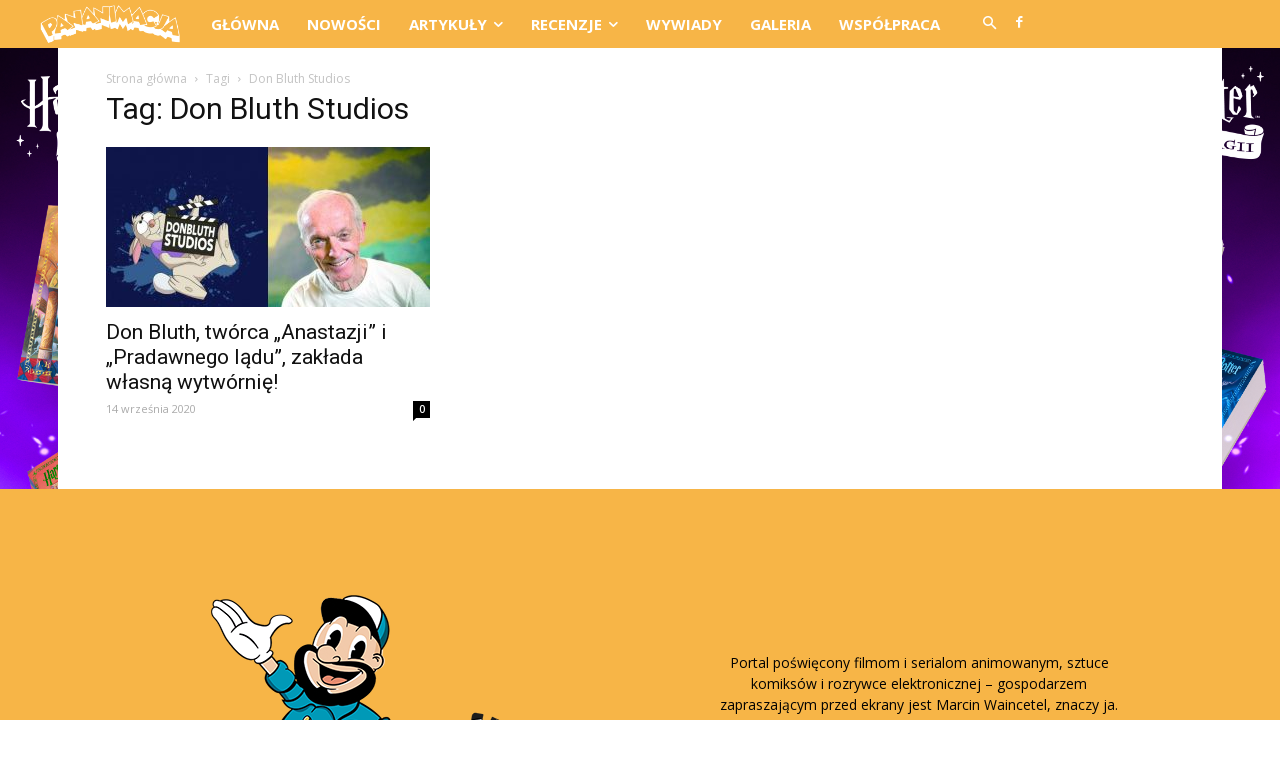

--- FILE ---
content_type: text/html; charset=UTF-8
request_url: https://pananimacja.pl/tag/don-bluth-studios/
body_size: 30685
content:
<!doctype html >
<!--[if IE 8]>    <html class="ie8" lang="en"> <![endif]-->
<!--[if IE 9]>    <html class="ie9" lang="en"> <![endif]-->
<!--[if gt IE 8]><!--> <html lang="pl-PL"> <!--<![endif]-->
<head>
    <title>Don Bluth Studios | Pananimacja</title>
    <meta charset="UTF-8" />
    <meta name="viewport" content="width=device-width, initial-scale=1.0">
    <link rel="pingback" href="https://pananimacja.pl/xmlrpc.php" />
    <link rel='dns-prefetch' href='//fonts.googleapis.com' />
<link rel='dns-prefetch' href='//s.w.org' />
<link rel="alternate" type="application/rss+xml" title="Pananimacja &raquo; Kanał z wpisami" href="https://pananimacja.pl/feed/" />
<link rel="alternate" type="application/rss+xml" title="Pananimacja &raquo; Kanał z komentarzami" href="https://pananimacja.pl/comments/feed/" />
<link rel="alternate" type="application/rss+xml" title="Pananimacja &raquo; Kanał z wpisami otagowanymi jako Don Bluth Studios" href="https://pananimacja.pl/tag/don-bluth-studios/feed/" />
		<script type="text/javascript">
			window._wpemojiSettings = {"baseUrl":"https:\/\/s.w.org\/images\/core\/emoji\/2.3\/72x72\/","ext":".png","svgUrl":"https:\/\/s.w.org\/images\/core\/emoji\/2.3\/svg\/","svgExt":".svg","source":{"concatemoji":"https:\/\/pananimacja.pl\/wp-includes\/js\/wp-emoji-release.min.js?ver=4.9.2"}};
			!function(a,b,c){function d(a,b){var c=String.fromCharCode;l.clearRect(0,0,k.width,k.height),l.fillText(c.apply(this,a),0,0);var d=k.toDataURL();l.clearRect(0,0,k.width,k.height),l.fillText(c.apply(this,b),0,0);var e=k.toDataURL();return d===e}function e(a){var b;if(!l||!l.fillText)return!1;switch(l.textBaseline="top",l.font="600 32px Arial",a){case"flag":return!(b=d([55356,56826,55356,56819],[55356,56826,8203,55356,56819]))&&(b=d([55356,57332,56128,56423,56128,56418,56128,56421,56128,56430,56128,56423,56128,56447],[55356,57332,8203,56128,56423,8203,56128,56418,8203,56128,56421,8203,56128,56430,8203,56128,56423,8203,56128,56447]),!b);case"emoji":return b=d([55358,56794,8205,9794,65039],[55358,56794,8203,9794,65039]),!b}return!1}function f(a){var c=b.createElement("script");c.src=a,c.defer=c.type="text/javascript",b.getElementsByTagName("head")[0].appendChild(c)}var g,h,i,j,k=b.createElement("canvas"),l=k.getContext&&k.getContext("2d");for(j=Array("flag","emoji"),c.supports={everything:!0,everythingExceptFlag:!0},i=0;i<j.length;i++)c.supports[j[i]]=e(j[i]),c.supports.everything=c.supports.everything&&c.supports[j[i]],"flag"!==j[i]&&(c.supports.everythingExceptFlag=c.supports.everythingExceptFlag&&c.supports[j[i]]);c.supports.everythingExceptFlag=c.supports.everythingExceptFlag&&!c.supports.flag,c.DOMReady=!1,c.readyCallback=function(){c.DOMReady=!0},c.supports.everything||(h=function(){c.readyCallback()},b.addEventListener?(b.addEventListener("DOMContentLoaded",h,!1),a.addEventListener("load",h,!1)):(a.attachEvent("onload",h),b.attachEvent("onreadystatechange",function(){"complete"===b.readyState&&c.readyCallback()})),g=c.source||{},g.concatemoji?f(g.concatemoji):g.wpemoji&&g.twemoji&&(f(g.twemoji),f(g.wpemoji)))}(window,document,window._wpemojiSettings);
		</script>
		<style type="text/css">
img.wp-smiley,
img.emoji {
	display: inline !important;
	border: none !important;
	box-shadow: none !important;
	height: 1em !important;
	width: 1em !important;
	margin: 0 .07em !important;
	vertical-align: -0.1em !important;
	background: none !important;
	padding: 0 !important;
}
</style>
<link rel='stylesheet' id='rs-plugin-settings-css'  href='https://pananimacja.pl/wp-content/plugins/revslider/public/assets/css/rs6.css?ver=6.0.7' type='text/css' media='all' />
<style id='rs-plugin-settings-inline-css' type='text/css'>
#rs-demo-id {}
</style>
<link rel='stylesheet' id='td-plugin-newsletter-css'  href='https://pananimacja.pl/wp-content/plugins/td-newsletter/style.css?ver=9.8' type='text/css' media='all' />
<link rel='stylesheet' id='td-plugin-multi-purpose-css'  href='https://pananimacja.pl/wp-content/plugins/td-composer/td-multi-purpose/style.css?ver=5a862b9d7c39671de80dd6dee389818b' type='text/css' media='all' />
<link rel='stylesheet' id='google-fonts-style-css'  href='https://fonts.googleapis.com/css?family=Oswald%3A400%7COpen+Sans%3A300italic%2C400%2C400italic%2C600%2C600italic%2C700%7CRoboto+Condensed%3A400%7CRoboto%3A300%2C400%2C400italic%2C500%2C500italic%2C700%2C900&#038;ver=9.8' type='text/css' media='all' />
<link rel='stylesheet' id='td-theme-css'  href='https://pananimacja.pl/wp-content/themes/Newspaper/style.css?ver=9.8' type='text/css' media='all' />
<style id='td-theme-inline-css' type='text/css'>
    
        @media (max-width: 767px) {
            .td-header-desktop-wrap {
                display: none;
            }
        }
        @media (min-width: 767px) {
            .td-header-mobile-wrap {
                display: none;
            }
        }
    
	
</style>
<link rel='stylesheet' id='td-legacy-framework-front-style-css'  href='https://pananimacja.pl/wp-content/plugins/td-composer/legacy/Newspaper/assets/css/td_legacy_main.css?ver=5a862b9d7c39671de80dd6dee389818b' type='text/css' media='all' />
<link rel='stylesheet' id='tdb_front_style-css'  href='https://pananimacja.pl/wp-content/plugins/td-cloud-library/assets/css/tdb_less_front.css?ver=489325fca4f12cbec6ded350cf173551' type='text/css' media='all' />
<script type='text/javascript' src='https://pananimacja.pl/wp-includes/js/jquery/jquery.js?ver=1.12.4'></script>
<script type='text/javascript' src='https://pananimacja.pl/wp-includes/js/jquery/jquery-migrate.min.js?ver=1.4.1'></script>
<script type='text/javascript' src='https://pananimacja.pl/wp-content/plugins/revslider/public/assets/js/revolution.tools.min.js?ver=6.0'></script>
<script type='text/javascript' src='https://pananimacja.pl/wp-content/plugins/revslider/public/assets/js/rs6.min.js?ver=6.0.7'></script>
<link rel='https://api.w.org/' href='https://pananimacja.pl/wp-json/' />
<link rel="EditURI" type="application/rsd+xml" title="RSD" href="https://pananimacja.pl/xmlrpc.php?rsd" />
<link rel="wlwmanifest" type="application/wlwmanifest+xml" href="https://pananimacja.pl/wp-includes/wlwmanifest.xml" /> 
<meta name="generator" content="WordPress 4.9.2" />
<!--[if lt IE 9]><script src="https://cdnjs.cloudflare.com/ajax/libs/html5shiv/3.7.3/html5shiv.js"></script><![endif]-->
        <script>
        window.tdb_globals = {"wpRestNonce":"7afae3a505","wpRestUrl":"https:\/\/pananimacja.pl\/wp-json\/","permalinkStructure":"\/%year%\/%monthnum%\/%day%\/%postname%\/","isAjax":false,"isAdminBarShowing":false,"autoloadScrollPercent":50};
    </script>
    			<script>
				window.tdwGlobal = {"adminUrl":"https:\/\/pananimacja.pl\/wp-admin\/","wpRestNonce":"7afae3a505","wpRestUrl":"https:\/\/pananimacja.pl\/wp-json\/","permalinkStructure":"\/%year%\/%monthnum%\/%day%\/%postname%\/"};
			</script>
			<meta name="generator" content="Powered by Slider Revolution 6.0.7 - responsive, Mobile-Friendly Slider Plugin for WordPress with comfortable drag and drop interface." />

<!-- JS generated by theme -->

<script>
    
    

	    var tdBlocksArray = []; //here we store all the items for the current page

	    //td_block class - each ajax block uses a object of this class for requests
	    function tdBlock() {
		    this.id = '';
		    this.block_type = 1; //block type id (1-234 etc)
		    this.atts = '';
		    this.td_column_number = '';
		    this.td_current_page = 1; //
		    this.post_count = 0; //from wp
		    this.found_posts = 0; //from wp
		    this.max_num_pages = 0; //from wp
		    this.td_filter_value = ''; //current live filter value
		    this.is_ajax_running = false;
		    this.td_user_action = ''; // load more or infinite loader (used by the animation)
		    this.header_color = '';
		    this.ajax_pagination_infinite_stop = ''; //show load more at page x
	    }


        // td_js_generator - mini detector
        (function(){
            var htmlTag = document.getElementsByTagName("html")[0];

	        if ( navigator.userAgent.indexOf("MSIE 10.0") > -1 ) {
                htmlTag.className += ' ie10';
            }

            if ( !!navigator.userAgent.match(/Trident.*rv\:11\./) ) {
                htmlTag.className += ' ie11';
            }

	        if ( navigator.userAgent.indexOf("Edge") > -1 ) {
                htmlTag.className += ' ieEdge';
            }

            if ( /(iPad|iPhone|iPod)/g.test(navigator.userAgent) ) {
                htmlTag.className += ' td-md-is-ios';
            }

            var user_agent = navigator.userAgent.toLowerCase();
            if ( user_agent.indexOf("android") > -1 ) {
                htmlTag.className += ' td-md-is-android';
            }

            if ( -1 !== navigator.userAgent.indexOf('Mac OS X')  ) {
                htmlTag.className += ' td-md-is-os-x';
            }

            if ( /chrom(e|ium)/.test(navigator.userAgent.toLowerCase()) ) {
               htmlTag.className += ' td-md-is-chrome';
            }

            if ( -1 !== navigator.userAgent.indexOf('Firefox') ) {
                htmlTag.className += ' td-md-is-firefox';
            }

            if ( -1 !== navigator.userAgent.indexOf('Safari') && -1 === navigator.userAgent.indexOf('Chrome') ) {
                htmlTag.className += ' td-md-is-safari';
            }

            if( -1 !== navigator.userAgent.indexOf('IEMobile') ){
                htmlTag.className += ' td-md-is-iemobile';
            }

        })();




        var tdLocalCache = {};

        ( function () {
            "use strict";

            tdLocalCache = {
                data: {},
                remove: function (resource_id) {
                    delete tdLocalCache.data[resource_id];
                },
                exist: function (resource_id) {
                    return tdLocalCache.data.hasOwnProperty(resource_id) && tdLocalCache.data[resource_id] !== null;
                },
                get: function (resource_id) {
                    return tdLocalCache.data[resource_id];
                },
                set: function (resource_id, cachedData) {
                    tdLocalCache.remove(resource_id);
                    tdLocalCache.data[resource_id] = cachedData;
                }
            };
        })();

    
    
var td_viewport_interval_list=[{"limitBottom":767,"sidebarWidth":228},{"limitBottom":1018,"sidebarWidth":300},{"limitBottom":1140,"sidebarWidth":324}];
var tdc_is_installed="yes";
var td_ajax_url="https:\/\/pananimacja.pl\/wp-admin\/admin-ajax.php?td_theme_name=Newspaper&v=9.8";
var td_get_template_directory_uri="https:\/\/pananimacja.pl\/wp-content\/plugins\/td-composer\/legacy\/common";
var tds_snap_menu="";
var tds_logo_on_sticky="";
var tds_header_style="4";
var td_please_wait="Prosz\u0119 czeka\u0107 ...";
var td_email_user_pass_incorrect="U\u017cytkownik lub has\u0142o niepoprawne!";
var td_email_user_incorrect="E-mail lub nazwa u\u017cytkownika jest niepoprawna!";
var td_email_incorrect="E-mail niepoprawny!";
var tds_more_articles_on_post_enable="";
var tds_more_articles_on_post_time_to_wait="";
var tds_more_articles_on_post_pages_distance_from_top=0;
var tds_theme_color_site_wide="#f7b547";
var tds_smart_sidebar="enabled";
var tdThemeName="Newspaper";
var td_magnific_popup_translation_tPrev="Poprzedni (Strza\u0142ka w lewo)";
var td_magnific_popup_translation_tNext="Nast\u0119pny (Strza\u0142ka w prawo)";
var td_magnific_popup_translation_tCounter="%curr% z %total%";
var td_magnific_popup_translation_ajax_tError="Zawarto\u015b\u0107 z %url% nie mo\u017ce by\u0107 za\u0142adowana.";
var td_magnific_popup_translation_image_tError="Obraz #%curr% nie mo\u017ce by\u0107 za\u0142adowany.";
var tdBlockNonce="15a3e602a5";
var tdDateNamesI18n={"month_names":["Stycze\u0144","Luty","Marzec","Kwiecie\u0144","Maj","Czerwiec","Lipiec","Sierpie\u0144","Wrzesie\u0144","Pa\u017adziernik","Listopad","Grudzie\u0144"],"month_names_short":["Sty","Lut","Mar","Kwi","Maj","Cze","Lip","Sie","Wrz","Pa\u017a","Lis","Gru"],"day_names":["niedziela","poniedzia\u0142ek","wtorek","\u015broda","czwartek","pi\u0105tek","sobota"],"day_names_short":["nie","pon","wt","\u015br","czw","pt","sob"]};
var td_ad_background_click_link="https:\/\/www.empik.com\/ksiazki\/harry-potter?qtype=facetForm&q=harry+potter&publisherFacet=media+rodzina";
var td_ad_background_click_target="_blank";
</script>


<!-- Header style compiled by theme -->

<style>
    

.td-header-wrap .black-menu .sf-menu > .current-menu-item > a,
    .td-header-wrap .black-menu .sf-menu > .current-menu-ancestor > a,
    .td-header-wrap .black-menu .sf-menu > .current-category-ancestor > a,
    .td-header-wrap .black-menu .sf-menu > li > a:hover,
    .td-header-wrap .black-menu .sf-menu > .sfHover > a,
    .td-header-style-12 .td-header-menu-wrap-full,
    .sf-menu > .current-menu-item > a:after,
    .sf-menu > .current-menu-ancestor > a:after,
    .sf-menu > .current-category-ancestor > a:after,
    .sf-menu > li:hover > a:after,
    .sf-menu > .sfHover > a:after,
    .td-header-style-12 .td-affix,
    .header-search-wrap .td-drop-down-search:after,
    .header-search-wrap .td-drop-down-search .btn:hover,
    input[type=submit]:hover,
    .td-read-more a,
    .td-post-category:hover,
    .td-grid-style-1.td-hover-1 .td-big-grid-post:hover .td-post-category,
    .td-grid-style-5.td-hover-1 .td-big-grid-post:hover .td-post-category,
    .td_top_authors .td-active .td-author-post-count,
    .td_top_authors .td-active .td-author-comments-count,
    .td_top_authors .td_mod_wrap:hover .td-author-post-count,
    .td_top_authors .td_mod_wrap:hover .td-author-comments-count,
    .td-404-sub-sub-title a:hover,
    .td-search-form-widget .wpb_button:hover,
    .td-rating-bar-wrap div,
    .td_category_template_3 .td-current-sub-category,
    .dropcap,
    .td_wrapper_video_playlist .td_video_controls_playlist_wrapper,
    .wpb_default,
    .wpb_default:hover,
    .td-left-smart-list:hover,
    .td-right-smart-list:hover,
    .woocommerce-checkout .woocommerce input.button:hover,
    .woocommerce-page .woocommerce a.button:hover,
    .woocommerce-account div.woocommerce .button:hover,
    #bbpress-forums button:hover,
    .bbp_widget_login .button:hover,
    .td-footer-wrapper .td-post-category,
    .td-footer-wrapper .widget_product_search input[type="submit"]:hover,
    .woocommerce .product a.button:hover,
    .woocommerce .product #respond input#submit:hover,
    .woocommerce .checkout input#place_order:hover,
    .woocommerce .woocommerce.widget .button:hover,
    .single-product .product .summary .cart .button:hover,
    .woocommerce-cart .woocommerce table.cart .button:hover,
    .woocommerce-cart .woocommerce .shipping-calculator-form .button:hover,
    .td-next-prev-wrap a:hover,
    .td-load-more-wrap a:hover,
    .td-post-small-box a:hover,
    .page-nav .current,
    .page-nav:first-child > div,
    .td_category_template_8 .td-category-header .td-category a.td-current-sub-category,
    .td_category_template_4 .td-category-siblings .td-category a:hover,
    #bbpress-forums .bbp-pagination .current,
    #bbpress-forums #bbp-single-user-details #bbp-user-navigation li.current a,
    .td-theme-slider:hover .slide-meta-cat a,
    a.vc_btn-black:hover,
    .td-trending-now-wrapper:hover .td-trending-now-title,
    .td-scroll-up,
    .td-smart-list-button:hover,
    .td-weather-information:before,
    .td-weather-week:before,
    .td_block_exchange .td-exchange-header:before,
    .td_block_big_grid_9.td-grid-style-1 .td-post-category,
    .td_block_big_grid_9.td-grid-style-5 .td-post-category,
    .td-grid-style-6.td-hover-1 .td-module-thumb:after,
    .td-pulldown-syle-2 .td-subcat-dropdown ul:after,
    .td_block_template_9 .td-block-title:after,
    .td_block_template_15 .td-block-title:before,
    div.wpforms-container .wpforms-form div.wpforms-submit-container button[type=submit] {
        background-color: #f7b547;
    }

    .td_block_template_4 .td-related-title .td-cur-simple-item:before {
        border-color: #f7b547 transparent transparent transparent !important;
    }

    .woocommerce .woocommerce-message .button:hover,
    .woocommerce .woocommerce-error .button:hover,
    .woocommerce .woocommerce-info .button:hover {
        background-color: #f7b547 !important;
    }
    
    
    .td_block_template_4 .td-related-title .td-cur-simple-item,
    .td_block_template_3 .td-related-title .td-cur-simple-item,
    .td_block_template_9 .td-related-title:after {
        background-color: #f7b547;
    }

    .woocommerce .product .onsale,
    .woocommerce.widget .ui-slider .ui-slider-handle {
        background: none #f7b547;
    }

    .woocommerce.widget.widget_layered_nav_filters ul li a {
        background: none repeat scroll 0 0 #f7b547 !important;
    }

    a,
    cite a:hover,
    .td_mega_menu_sub_cats .cur-sub-cat,
    .td-mega-span h3 a:hover,
    .td_mod_mega_menu:hover .entry-title a,
    .header-search-wrap .result-msg a:hover,
    .td-header-top-menu .td-drop-down-search .td_module_wrap:hover .entry-title a,
    .td-header-top-menu .td-icon-search:hover,
    .td-header-wrap .result-msg a:hover,
    .top-header-menu li a:hover,
    .top-header-menu .current-menu-item > a,
    .top-header-menu .current-menu-ancestor > a,
    .top-header-menu .current-category-ancestor > a,
    .td-social-icon-wrap > a:hover,
    .td-header-sp-top-widget .td-social-icon-wrap a:hover,
    .td-page-content blockquote p,
    .td-post-content blockquote p,
    .mce-content-body blockquote p,
    .comment-content blockquote p,
    .wpb_text_column blockquote p,
    .td_block_text_with_title blockquote p,
    .td_module_wrap:hover .entry-title a,
    .td-subcat-filter .td-subcat-list a:hover,
    .td-subcat-filter .td-subcat-dropdown a:hover,
    .td_quote_on_blocks,
    .dropcap2,
    .dropcap3,
    .td_top_authors .td-active .td-authors-name a,
    .td_top_authors .td_mod_wrap:hover .td-authors-name a,
    .td-post-next-prev-content a:hover,
    .author-box-wrap .td-author-social a:hover,
    .td-author-name a:hover,
    .td-author-url a:hover,
    .td_mod_related_posts:hover h3 > a,
    .td-post-template-11 .td-related-title .td-related-left:hover,
    .td-post-template-11 .td-related-title .td-related-right:hover,
    .td-post-template-11 .td-related-title .td-cur-simple-item,
    .td-post-template-11 .td_block_related_posts .td-next-prev-wrap a:hover,
    .comment-reply-link:hover,
    .logged-in-as a:hover,
    #cancel-comment-reply-link:hover,
    .td-search-query,
    .td-category-header .td-pulldown-category-filter-link:hover,
    .td-category-siblings .td-subcat-dropdown a:hover,
    .td-category-siblings .td-subcat-dropdown a.td-current-sub-category,
    .widget a:hover,
    .td_wp_recentcomments a:hover,
    .archive .widget_archive .current,
    .archive .widget_archive .current a,
    .widget_calendar tfoot a:hover,
    .woocommerce a.added_to_cart:hover,
    .woocommerce-account .woocommerce-MyAccount-navigation a:hover,
    #bbpress-forums li.bbp-header .bbp-reply-content span a:hover,
    #bbpress-forums .bbp-forum-freshness a:hover,
    #bbpress-forums .bbp-topic-freshness a:hover,
    #bbpress-forums .bbp-forums-list li a:hover,
    #bbpress-forums .bbp-forum-title:hover,
    #bbpress-forums .bbp-topic-permalink:hover,
    #bbpress-forums .bbp-topic-started-by a:hover,
    #bbpress-forums .bbp-topic-started-in a:hover,
    #bbpress-forums .bbp-body .super-sticky li.bbp-topic-title .bbp-topic-permalink,
    #bbpress-forums .bbp-body .sticky li.bbp-topic-title .bbp-topic-permalink,
    .widget_display_replies .bbp-author-name,
    .widget_display_topics .bbp-author-name,
    .footer-text-wrap .footer-email-wrap a,
    .td-subfooter-menu li a:hover,
    .footer-social-wrap a:hover,
    a.vc_btn-black:hover,
    .td-smart-list-dropdown-wrap .td-smart-list-button:hover,
    .td_module_17 .td-read-more a:hover,
    .td_module_18 .td-read-more a:hover,
    .td_module_19 .td-post-author-name a:hover,
    .td-instagram-user a,
    .td-pulldown-syle-2 .td-subcat-dropdown:hover .td-subcat-more span,
    .td-pulldown-syle-2 .td-subcat-dropdown:hover .td-subcat-more i,
    .td-pulldown-syle-3 .td-subcat-dropdown:hover .td-subcat-more span,
    .td-pulldown-syle-3 .td-subcat-dropdown:hover .td-subcat-more i,
    .td-block-title-wrap .td-wrapper-pulldown-filter .td-pulldown-filter-display-option:hover,
    .td-block-title-wrap .td-wrapper-pulldown-filter .td-pulldown-filter-display-option:hover i,
    .td-block-title-wrap .td-wrapper-pulldown-filter .td-pulldown-filter-link:hover,
    .td-block-title-wrap .td-wrapper-pulldown-filter .td-pulldown-filter-item .td-cur-simple-item,
    .td_block_template_2 .td-related-title .td-cur-simple-item,
    .td_block_template_5 .td-related-title .td-cur-simple-item,
    .td_block_template_6 .td-related-title .td-cur-simple-item,
    .td_block_template_7 .td-related-title .td-cur-simple-item,
    .td_block_template_8 .td-related-title .td-cur-simple-item,
    .td_block_template_9 .td-related-title .td-cur-simple-item,
    .td_block_template_10 .td-related-title .td-cur-simple-item,
    .td_block_template_11 .td-related-title .td-cur-simple-item,
    .td_block_template_12 .td-related-title .td-cur-simple-item,
    .td_block_template_13 .td-related-title .td-cur-simple-item,
    .td_block_template_14 .td-related-title .td-cur-simple-item,
    .td_block_template_15 .td-related-title .td-cur-simple-item,
    .td_block_template_16 .td-related-title .td-cur-simple-item,
    .td_block_template_17 .td-related-title .td-cur-simple-item,
    .td-theme-wrap .sf-menu ul .td-menu-item > a:hover,
    .td-theme-wrap .sf-menu ul .sfHover > a,
    .td-theme-wrap .sf-menu ul .current-menu-ancestor > a,
    .td-theme-wrap .sf-menu ul .current-category-ancestor > a,
    .td-theme-wrap .sf-menu ul .current-menu-item > a,
    .td_outlined_btn,
     .td_block_categories_tags .td-ct-item:hover {
        color: #f7b547;
    }

    a.vc_btn-black.vc_btn_square_outlined:hover,
    a.vc_btn-black.vc_btn_outlined:hover,
    .td-mega-menu-page .wpb_content_element ul li a:hover,
    .td-theme-wrap .td-aj-search-results .td_module_wrap:hover .entry-title a,
    .td-theme-wrap .header-search-wrap .result-msg a:hover {
        color: #f7b547 !important;
    }

    .td-next-prev-wrap a:hover,
    .td-load-more-wrap a:hover,
    .td-post-small-box a:hover,
    .page-nav .current,
    .page-nav:first-child > div,
    .td_category_template_8 .td-category-header .td-category a.td-current-sub-category,
    .td_category_template_4 .td-category-siblings .td-category a:hover,
    #bbpress-forums .bbp-pagination .current,
    .post .td_quote_box,
    .page .td_quote_box,
    a.vc_btn-black:hover,
    .td_block_template_5 .td-block-title > *,
    .td_outlined_btn {
        border-color: #f7b547;
    }

    .td_wrapper_video_playlist .td_video_currently_playing:after {
        border-color: #f7b547 !important;
    }

    .header-search-wrap .td-drop-down-search:before {
        border-color: transparent transparent #f7b547 transparent;
    }

    .block-title > span,
    .block-title > a,
    .block-title > label,
    .widgettitle,
    .widgettitle:after,
    .td-trending-now-title,
    .td-trending-now-wrapper:hover .td-trending-now-title,
    .wpb_tabs li.ui-tabs-active a,
    .wpb_tabs li:hover a,
    .vc_tta-container .vc_tta-color-grey.vc_tta-tabs-position-top.vc_tta-style-classic .vc_tta-tabs-container .vc_tta-tab.vc_active > a,
    .vc_tta-container .vc_tta-color-grey.vc_tta-tabs-position-top.vc_tta-style-classic .vc_tta-tabs-container .vc_tta-tab:hover > a,
    .td_block_template_1 .td-related-title .td-cur-simple-item,
    .woocommerce .product .products h2:not(.woocommerce-loop-product__title),
    .td-subcat-filter .td-subcat-dropdown:hover .td-subcat-more, 
    .td_3D_btn,
    .td_shadow_btn,
    .td_default_btn,
    .td_round_btn, 
    .td_outlined_btn:hover {
    	background-color: #f7b547;
    }

    .woocommerce div.product .woocommerce-tabs ul.tabs li.active {
    	background-color: #f7b547 !important;
    }

    .block-title,
    .td_block_template_1 .td-related-title,
    .wpb_tabs .wpb_tabs_nav,
    .vc_tta-container .vc_tta-color-grey.vc_tta-tabs-position-top.vc_tta-style-classic .vc_tta-tabs-container,
    .woocommerce div.product .woocommerce-tabs ul.tabs:before {
        border-color: #f7b547;
    }
    .td_block_wrap .td-subcat-item a.td-cur-simple-item {
	    color: #f7b547;
	}


    
    .td-grid-style-4 .entry-title
    {
        background-color: rgba(247, 181, 71, 0.7);
    }

    
    .block-title > span,
    .block-title > span > a,
    .block-title > a,
    .block-title > label,
    .widgettitle,
    .widgettitle:after,
    .td-trending-now-title,
    .td-trending-now-wrapper:hover .td-trending-now-title,
    .wpb_tabs li.ui-tabs-active a,
    .wpb_tabs li:hover a,
    .vc_tta-container .vc_tta-color-grey.vc_tta-tabs-position-top.vc_tta-style-classic .vc_tta-tabs-container .vc_tta-tab.vc_active > a,
    .vc_tta-container .vc_tta-color-grey.vc_tta-tabs-position-top.vc_tta-style-classic .vc_tta-tabs-container .vc_tta-tab:hover > a,
    .td_block_template_1 .td-related-title .td-cur-simple-item,
    .woocommerce .product .products h2:not(.woocommerce-loop-product__title),
    .td-subcat-filter .td-subcat-dropdown:hover .td-subcat-more,
    .td-weather-information:before,
    .td-weather-week:before,
    .td_block_exchange .td-exchange-header:before,
    .td-theme-wrap .td_block_template_3 .td-block-title > *,
    .td-theme-wrap .td_block_template_4 .td-block-title > *,
    .td-theme-wrap .td_block_template_7 .td-block-title > *,
    .td-theme-wrap .td_block_template_9 .td-block-title:after,
    .td-theme-wrap .td_block_template_10 .td-block-title::before,
    .td-theme-wrap .td_block_template_11 .td-block-title::before,
    .td-theme-wrap .td_block_template_11 .td-block-title::after,
    .td-theme-wrap .td_block_template_14 .td-block-title,
    .td-theme-wrap .td_block_template_15 .td-block-title:before,
    .td-theme-wrap .td_block_template_17 .td-block-title:before {
        background-color: #f7b547;
    }

    .woocommerce div.product .woocommerce-tabs ul.tabs li.active {
    	background-color: #f7b547 !important;
    }

    .block-title,
    .td_block_template_1 .td-related-title,
    .wpb_tabs .wpb_tabs_nav,
    .vc_tta-container .vc_tta-color-grey.vc_tta-tabs-position-top.vc_tta-style-classic .vc_tta-tabs-container,
    .woocommerce div.product .woocommerce-tabs ul.tabs:before,
    .td-theme-wrap .td_block_template_5 .td-block-title > *,
    .td-theme-wrap .td_block_template_17 .td-block-title,
    .td-theme-wrap .td_block_template_17 .td-block-title::before {
        border-color: #f7b547;
    }

    .td-theme-wrap .td_block_template_4 .td-block-title > *:before,
    .td-theme-wrap .td_block_template_17 .td-block-title::after {
        border-color: #f7b547 transparent transparent transparent;
    }
    
    .td-theme-wrap .td_block_template_4 .td-related-title .td-cur-simple-item:before {
        border-color: #f7b547 transparent transparent transparent !important;
    }

    
    .td-module-meta-info .td-post-author-name a {
    	color: #f7b547;
    }
</style>

<!-- Google tag (gtag.js) -->
<script async src="https://www.googletagmanager.com/gtag/js?id=G-VE3EVCBMEG"></script>
<script>
  window.dataLayer = window.dataLayer || [];
  function gtag(){dataLayer.push(arguments);}
  gtag('js', new Date());

  gtag('config', 'G-VE3EVCBMEG');
</script>
<!-- end of Google tag (gtag.js) -->
<!-- Google Tag Manager -->
<script>(function(w,d,s,l,i){w[l]=w[l]||[];w[l].push({'gtm.start':
new Date().getTime(),event:'gtm.js'});var f=d.getElementsByTagName(s)[0],
j=d.createElement(s),dl=l!='dataLayer'?'&l='+l:'';j.async=true;j.src=
'https://www.googletagmanager.com/gtm.js?id='+i+dl;f.parentNode.insertBefore(j,f);
})(window,document,'script','dataLayer','GTM-MGXFD2H6');</script>
<!-- End Google Tag Manager -->



<script type="application/ld+json">
    {
        "@context": "http://schema.org",
        "@type": "BreadcrumbList",
        "itemListElement": [
            {
                "@type": "ListItem",
                "position": 1,
                "item": {
                    "@type": "WebSite",
                    "@id": "https://pananimacja.pl/",
                    "name": "Strona główna"
                }
            },
            {
                "@type": "ListItem",
                "position": 2,
                    "item": {
                    "@type": "WebPage",
                    "@id": "https://pananimacja.pl/tag/don-bluth-studios/",
                    "name": "Don Bluth Studios"
                }
            }    
        ]
    }
</script>
<script type="text/javascript">function setREVStartSize(a){try{var b,c=document.getElementById(a.c).parentNode.offsetWidth;if(c=0===c||isNaN(c)?window.innerWidth:c,a.tabw=void 0===a.tabw?0:parseInt(a.tabw),a.thumbw=void 0===a.thumbw?0:parseInt(a.thumbw),a.tabh=void 0===a.tabh?0:parseInt(a.tabh),a.thumbh=void 0===a.thumbh?0:parseInt(a.thumbh),a.tabhide=void 0===a.tabhide?0:parseInt(a.tabhide),a.thumbhide=void 0===a.thumbhide?0:parseInt(a.thumbhide),a.mh=void 0===a.mh||""==a.mh?0:a.mh,"fullscreen"===a.layout||"fullscreen"===a.l)b=Math.max(a.mh,window.innerHeight);else{for(var d in a.gw=Array.isArray(a.gw)?a.gw:[a.gw],a.rl)(void 0===a.gw[d]||0===a.gw[d])&&(a.gw[d]=a.gw[d-1]);for(var d in a.gh=void 0===a.el||""===a.el||Array.isArray(a.el)&&0==a.el.length?a.gh:a.el,a.gh=Array.isArray(a.gh)?a.gh:[a.gh],a.rl)(void 0===a.gh[d]||0===a.gh[d])&&(a.gh[d]=a.gh[d-1]);var e,f=Array(a.rl.length),g=0;for(var d in a.tabw=a.tabhide>=c?0:a.tabw,a.thumbw=a.thumbhide>=c?0:a.thumbw,a.tabh=a.tabhide>=c?0:a.tabh,a.thumbh=a.thumbhide>=c?0:a.thumbh,a.rl)f[d]=a.rl[d]<window.innerWidth?0:a.rl[d];for(var d in e=f[0],f)e>f[d]&&0<f[d]&&(e=f[d],g=d);var h=c>a.gw[g]+a.tabw+a.thumbw?1:(c-(a.tabw+a.thumbw))/a.gw[g];b=a.gh[g]*h+(a.tabh+a.thumbh)}void 0===window.rs_init_css&&(window.rs_init_css=document.head.appendChild(document.createElement("style"))),document.getElementById(a.c).height=b,window.rs_init_css.innerHTML+="#"+a.c+"_wrapper { height: "+b+"px }"}catch(a){console.log("Failure at Presize of Slider:"+a)}};</script>

<!-- Button style compiled by theme -->

<style>
    .tdm-menu-active-style3 .tdm-header.td-header-wrap .sf-menu > .current-category-ancestor > a,
                .tdm-menu-active-style3 .tdm-header.td-header-wrap .sf-menu > .current-menu-ancestor > a,
                .tdm-menu-active-style3 .tdm-header.td-header-wrap .sf-menu > .current-menu-item > a,
                .tdm-menu-active-style3 .tdm-header.td-header-wrap .sf-menu > .sfHover > a,
                .tdm-menu-active-style3 .tdm-header.td-header-wrap .sf-menu > li > a:hover,
                .tdm_block_column_content:hover .tdm-col-content-title-url .tdm-title,
                .tds-button2 .tdm-btn-text,
                .tds-button2 i,
                .tds-button5:hover .tdm-btn-text,
                .tds-button5:hover i,
                .tds-button6 .tdm-btn-text,
                .tds-button6 i,
                .tdm_block_list .tdm-list-item i,
                .tdm_block_pricing .tdm-pricing-feature i,
                .tdm-social-item i {
                  color: #f7b547;
                }
                .tdm-menu-active-style5 .td-header-menu-wrap .sf-menu > .current-menu-item > a,
                .tdm-menu-active-style5 .td-header-menu-wrap .sf-menu > .current-menu-ancestor > a,
                .tdm-menu-active-style5 .td-header-menu-wrap .sf-menu > .current-category-ancestor > a,
                .tdm-menu-active-style5 .td-header-menu-wrap .sf-menu > li > a:hover,
                .tdm-menu-active-style5 .td-header-menu-wrap .sf-menu > .sfHover > a,
                .tds-button1,
                .tds-button6:after,
                .tds-title2 .tdm-title-line:after,
                .tds-title3 .tdm-title-line:after,
                .tdm_block_pricing.tdm-pricing-featured:before,
                .tdm_block_pricing.tds_pricing2_block.tdm-pricing-featured .tdm-pricing-header,
                .tds-progress-bar1 .tdm-progress-bar:after,
                .tds-progress-bar2 .tdm-progress-bar:after,
                .tds-social3 .tdm-social-item {
                  background-color: #f7b547;
                }
                .tdm-menu-active-style4 .tdm-header .sf-menu > .current-menu-item > a,
                .tdm-menu-active-style4 .tdm-header .sf-menu > .current-menu-ancestor > a,
                .tdm-menu-active-style4 .tdm-header .sf-menu > .current-category-ancestor > a,
                .tdm-menu-active-style4 .tdm-header .sf-menu > li > a:hover,
                .tdm-menu-active-style4 .tdm-header .sf-menu > .sfHover > a,
                .tds-button2:before,
                .tds-button6:before,
                .tds-progress-bar3 .tdm-progress-bar:after {
                  border-color: #f7b547;
                }
                .tdm-btn-style1 {
					background-color: #f7b547;
				}
				.tdm-btn-style2:before {
				    border-color: #f7b547;
				}
				.tdm-btn-style2 {
				    color: #f7b547;
				}
				.tdm-btn-style3 {
				    -webkit-box-shadow: 0 2px 16px #f7b547;
                    -moz-box-shadow: 0 2px 16px #f7b547;
                    box-shadow: 0 2px 16px #f7b547;
				}
				.tdm-btn-style3:hover {
				    -webkit-box-shadow: 0 4px 26px #f7b547;
                    -moz-box-shadow: 0 4px 26px #f7b547;
                    box-shadow: 0 4px 26px #f7b547;
				}
</style>

	<style id="tdw-css-placeholder"></style></head>

<body class="archive tag tag-don-bluth-studios tag-1318 global-block-template-1  tdc-header-template td-boxed-layout td-background-link" itemscope="itemscope" itemtype="https://schema.org/WebPage">

        <div class="td-scroll-up"><i class="td-icon-menu-up"></i></div>

    <div class="td-menu-background"></div>
<div id="td-mobile-nav">
    <div class="td-mobile-container">
        <!-- mobile menu top section -->
        <div class="td-menu-socials-wrap">
            <!-- socials -->
            <div class="td-menu-socials">
                
        <span class="td-social-icon-wrap">
            <a target="_blank" href="https://www.facebook.com/PanAnimacja-109504513818170" title="Facebook">
                <i class="td-icon-font td-icon-facebook"></i>
            </a>
        </span>
        <span class="td-social-icon-wrap">
            <a target="_blank" href="https://www.instagram.com/pananimacja/" title="Flickr">
                <i class="td-icon-font td-icon-flickr"></i>
            </a>
        </span>            </div>
            <!-- close button -->
            <div class="td-mobile-close">
                <a href="#"><i class="td-icon-close-mobile"></i></a>
            </div>
        </div>

        <!-- login section -->
        
        <!-- menu section -->
        <div class="td-mobile-content">
            <div class="menu-menu-container"><ul id="menu-menu" class="td-mobile-main-menu"><li id="menu-item-19792" class="menu-item menu-item-type-post_type menu-item-object-page menu-item-home menu-item-first menu-item-19792"><a href="https://pananimacja.pl/">Główna</a></li>
<li id="menu-item-10858" class="menu-item menu-item-type-post_type menu-item-object-page menu-item-10858"><a href="https://pananimacja.pl/nowosci/">Nowości</a></li>
<li id="menu-item-10859" class="menu-item menu-item-type-post_type menu-item-object-page menu-item-has-children menu-item-10859"><a href="https://pananimacja.pl/artykuly/">Artykuły<i class="td-icon-menu-right td-element-after"></i></a>
<ul class="sub-menu">
	<li id="menu-item-11417" class="menu-item menu-item-type-post_type menu-item-object-page menu-item-11417"><a href="https://pananimacja.pl/ciekawostki/">Ciekawostki</a></li>
	<li id="menu-item-10860" class="menu-item menu-item-type-post_type menu-item-object-page menu-item-10860"><a href="https://pananimacja.pl/muzanimacja/">Muzanimacja</a></li>
	<li id="menu-item-10862" class="menu-item menu-item-type-post_type menu-item-object-page menu-item-10862"><a href="https://pananimacja.pl/zaginelo-w-akcji/">Zaginęło w akcji</a></li>
	<li id="menu-item-10863" class="menu-item menu-item-type-custom menu-item-object-custom menu-item-has-children menu-item-10863"><a href="#">Varia<i class="td-icon-menu-right td-element-after"></i></a>
	<ul class="sub-menu">
		<li id="menu-item-10864" class="menu-item menu-item-type-post_type menu-item-object-page menu-item-10864"><a href="https://pananimacja.pl/zestawienia/">Zestawienia</a></li>
		<li id="menu-item-10866" class="menu-item menu-item-type-post_type menu-item-object-page menu-item-10866"><a href="https://pananimacja.pl/teledyski/">Teledyski</a></li>
		<li id="menu-item-10865" class="menu-item menu-item-type-post_type menu-item-object-page menu-item-10865"><a href="https://pananimacja.pl/wideo/">Wideo</a></li>
	</ul>
</li>
</ul>
</li>
<li id="menu-item-10867" class="menu-item menu-item-type-post_type menu-item-object-page menu-item-has-children menu-item-10867"><a href="https://pananimacja.pl/recenzje/">Recenzje<i class="td-icon-menu-right td-element-after"></i></a>
<ul class="sub-menu">
	<li id="menu-item-10870" class="menu-item menu-item-type-post_type menu-item-object-page menu-item-10870"><a href="https://pananimacja.pl/filmy-pelnometrazowe/">Filmy</a></li>
	<li id="menu-item-10871" class="menu-item menu-item-type-post_type menu-item-object-page menu-item-10871"><a href="https://pananimacja.pl/filmy-krotkometrazowe/">Krótki metraż</a></li>
	<li id="menu-item-10868" class="menu-item menu-item-type-post_type menu-item-object-page menu-item-10868"><a href="https://pananimacja.pl/seriale/">Seriale</a></li>
	<li id="menu-item-10869" class="menu-item menu-item-type-post_type menu-item-object-page menu-item-10869"><a href="https://pananimacja.pl/komiksy/">Komiksy</a></li>
</ul>
</li>
<li id="menu-item-10872" class="menu-item menu-item-type-post_type menu-item-object-page menu-item-10872"><a href="https://pananimacja.pl/wywiady/">Wywiady</a></li>
<li id="menu-item-10873" class="menu-item menu-item-type-taxonomy menu-item-object-category menu-item-10873"><a href="https://pananimacja.pl/category/grafiki/">Galeria</a></li>
<li id="menu-item-19791" class="menu-item menu-item-type-post_type menu-item-object-page menu-item-19791"><a href="https://pananimacja.pl/wspolpraca/">Współpraca</a></li>
</ul></div>        </div>
    </div>

    <!-- register/login section -->
            <div id="login-form-mobile" class="td-register-section">
            
            <div id="td-login-mob" class="td-login-animation td-login-hide-mob">
            	<!-- close button -->
	            <div class="td-login-close">
	                <a href="#" class="td-back-button"><i class="td-icon-read-down"></i></a>
	                <div class="td-login-title">Sign in</div>
	                <!-- close button -->
		            <div class="td-mobile-close">
		                <a href="#"><i class="td-icon-close-mobile"></i></a>
		            </div>
	            </div>
	            <div class="td-login-form-wrap">
	                <div class="td-login-panel-title"><span>Welcome!</span>Log into your account</div>
	                <div class="td_display_err"></div>
	                <div class="td-login-inputs"><input class="td-login-input" type="text" name="login_email" id="login_email-mob" value="" required><label>Twoja nazwa użytkownika</label></div>
	                <div class="td-login-inputs"><input class="td-login-input" type="password" name="login_pass" id="login_pass-mob" value="" required><label>Twoje hasło</label></div>
	                <input type="button" name="login_button" id="login_button-mob" class="td-login-button" value="ZALOGUJ SIĘ">
	                <div class="td-login-info-text">
	                <a href="#" id="forgot-pass-link-mob">Nie pamiętasz hasła?</a>
	                </div>
	                <div class="td-login-register-link">
	                
	                </div>
	                
	                

                </div>
            </div>

            
            
            
            
            <div id="td-forgot-pass-mob" class="td-login-animation td-login-hide-mob">
                <!-- close button -->
	            <div class="td-forgot-pass-close">
	                <a href="#" class="td-back-button"><i class="td-icon-read-down"></i></a>
	                <div class="td-login-title">Password recovery</div>
	            </div>
	            <div class="td-login-form-wrap">
	                <div class="td-login-panel-title">Odzyskaj swoje hasło</div>
	                <div class="td_display_err"></div>
	                <div class="td-login-inputs"><input class="td-login-input" type="text" name="forgot_email" id="forgot_email-mob" value="" required><label>Twój e-mail</label></div>
	                <input type="button" name="forgot_button" id="forgot_button-mob" class="td-login-button" value="Wyślij Moją Przepustkę">
                </div>
            </div>
        </div>
    </div>    <div class="td-search-background"></div>
<div class="td-search-wrap-mob">
	<div class="td-drop-down-search" aria-labelledby="td-header-search-button">
		<form method="get" class="td-search-form" action="https://pananimacja.pl/">
			<!-- close button -->
			<div class="td-search-close">
				<a href="#"><i class="td-icon-close-mobile"></i></a>
			</div>
			<div role="search" class="td-search-input">
				<span>Wyszukiwanie</span>
				<input id="td-header-search-mob" type="text" value="" name="s" autocomplete="off" />
			</div>
		</form>
		<div id="td-aj-search-mob"></div>
	</div>
</div>

    <div id="td-outer-wrap" class="td-theme-wrap">
    
                    <div class="td-header-template-wrap" style="position: relative">
                                    <div class="td-header-mobile-wrap ">
                        <div id="td_uid_1_69723ac9403e3" class="tdc-zone"><div class="tdc_zone td_uid_1_69723ac9403ea_rand  wpb_row td-pb-row tdc-element-style"  >
<style scoped>

/* custom css */
.td_uid_1_69723ac9403ea_rand {
                    min-height: 0;
                }

                
                .td-header-mobile-wrap {
                    position: relative;
                    width: 100%;
                }
/* inline tdc_css att */

/* phone */
@media (max-width: 767px)
{
.td_uid_1_69723ac9403ea_rand{
position:relative;
}
}

</style>
<div class="td_uid_1_69723ac9403e3_rand_style td-element-style" ><style>
/* phone */
@media (max-width: 767px)
{
.td_uid_1_69723ac9403e3_rand_style{
background-color:#ffffff !important;
}
}
 </style></div><div id="td_uid_2_69723ac940501" class="tdc-row"><div class="vc_row td_uid_2_69723ac940504_rand  wpb_row td-pb-row tdc-element-style" >
<style scoped>

/* custom css */
.td_uid_2_69723ac940504_rand {
                    min-height: 0;
                }

/* phone */
@media (max-width: 767px){
@media (min-width: 768px) {
	                .td_uid_2_69723ac940504_rand {
	                    margin-left: -0px;
	                    margin-right: -0px;
	                }
	                .td_uid_2_69723ac940504_rand .vc_column {
	                    padding-left: 0px;
	                    padding-right: 0px;
	                }
                }

                
                .td_uid_2_69723ac940504_rand:before {
                    display: block;
                    width: 100vw; 
                    height: 100%;
                    position: absolute;
                    left: 50%;
                    transform: translateX(-50%);
                    box-shadow:  0px 6px 8px 0px rgba(0, 0, 0, 0.08);
                    z-index: 20;
                    pointer-events: none;
                }
}
/* inline tdc_css att */

/* phone */
@media (max-width: 767px)
{
.td_uid_2_69723ac940504_rand{
position:relative;
}
}

</style>
<div class="td_uid_2_69723ac940501_rand_style td-element-style" ><style>
/* phone */
@media (max-width: 767px)
{
.td_uid_2_69723ac940501_rand_style{
background-color:#f7b547 !important;
}
}
 </style></div><div class="vc_column td_uid_3_69723ac940655_rand  wpb_column vc_column_container tdc-column td-pb-span4">
<style scoped>

/* custom css */
.td_uid_3_69723ac940655_rand {
                    vertical-align: baseline;
                }

/* phone */
@media (max-width: 767px){
.td_uid_3_69723ac940655_rand {
                    vertical-align: middle;
                }
}
/* inline tdc_css att */

/* phone */
@media (max-width: 767px)
{
.td_uid_3_69723ac940655_rand{
width:20% !important;
display:inline-block !important;
}
}

</style><div class="wpb_wrapper"><div class="td_block_wrap tdb_mobile_menu td_uid_4_69723ac940703_rand td-pb-border-top td_block_template_1 tdb-header-align"  data-td-block-uid="td_uid_4_69723ac940703" >
<style>

/* inline tdc_css att */

/* phone */
@media (max-width: 767px)
{
.td_uid_4_69723ac940703_rand{
margin-left:-13px !important;
}
}

</style>
<style>
/* custom css */
.td_uid_4_69723ac940703_rand {
                    display: inline-block;
                }
                
                .td_uid_4_69723ac940703_rand #tdb-mobile-menu-button i {
                    font-size: 22px;
                }
                
                .td_uid_4_69723ac940703_rand #tdb-mobile-menu-button i {
                    width: 55px;
					height: 55px;
					line-height:  55px;
                }
                
                
                
                .td_uid_4_69723ac940703_rand #tdb-mobile-menu-button {
                    color: #ffffff;
                }

/* phone */
@media (max-width: 767px){
.td_uid_4_69723ac940703_rand #tdb-mobile-menu-button i {
                    font-size: 27px;
                }
                
                .td_uid_4_69723ac940703_rand #tdb-mobile-menu-button i {
                    width: 54px;
					height: 54px;
					line-height:  54px;
                }
}
</style><div class="tdb-block-inner td-fix-index"><a id="tdb-mobile-menu-button" href="#"><i class="tdb-mobile-menu-icon td-icon-mobile"></i></a></div></div> <!-- ./block --></div></div><div class="vc_column td_uid_5_69723ac9407ed_rand  wpb_column vc_column_container tdc-column td-pb-span4">
<style scoped>

/* custom css */
.td_uid_5_69723ac9407ed_rand {
                    vertical-align: baseline;
                }

/* phone */
@media (max-width: 767px){
.td_uid_5_69723ac9407ed_rand {
                    vertical-align: middle;
                }
}
/* inline tdc_css att */

/* phone */
@media (max-width: 767px)
{
.td_uid_5_69723ac9407ed_rand{
width:60% !important;
display:inline-block !important;
}
}

</style><div class="wpb_wrapper"><div class="td_block_wrap tdb_header_logo td_uid_6_69723ac9408a0_rand td-pb-border-top td_block_template_1 tdb-header-align"  data-td-block-uid="td_uid_6_69723ac9408a0" >
<style>
/* custom css */
@import url("https://fonts.googleapis.com/css?family=Oswald");
@import url("https://fonts.googleapis.com/css?family=Open Sans");
.td_uid_6_69723ac9408a0_rand .tdb-logo-a,
                .td_uid_6_69723ac9408a0_rand h1 {
                    flex-direction: row;
                }
                
                .td_uid_6_69723ac9408a0_rand .tdb-logo-a,
                .td_uid_6_69723ac9408a0_rand h1 {
                    align-items: flex-end;
                }
                
                
                .td_uid_6_69723ac9408a0_rand .tdb-logo-a,
                .td_uid_6_69723ac9408a0_rand h1 {
                    justify-content: center;
                }
                
                .td_uid_6_69723ac9408a0_rand .tdb-logo-img-wrap {
                    margin-right: 5px;
                }
                .td_uid_6_69723ac9408a0_rand .tdb-logo-img-wrap:last-child {
                    margin-right: 0;
                }
                
                .td_uid_6_69723ac9408a0_rand .tdb-logo-img-wrap {
                    margin-bottom: 0px;
                }
                .td_uid_6_69723ac9408a0_rand .tdb-logo-img-wrap:last-child {
                    margin-bottom: 0;
                }
                
                
                .td_uid_6_69723ac9408a0_rand .tdb-logo-img-wrap {
                    display: block;
                }
                
                
                
                
                .td_uid_6_69723ac9408a0_rand .tdb-logo-text-tagline {
                    margin-top: -2px;
                    margin-left: 0;
                }
                
                .td_uid_6_69723ac9408a0_rand .tdb-logo-text-title {
                    display: block;
                }
                
                .td_uid_6_69723ac9408a0_rand .tdb-logo-text-tagline {
                    display: block;
                }
                
                .td_uid_6_69723ac9408a0_rand .tdb-logo-text-wrap {
                    flex-direction: column;
                }
                
                .td_uid_6_69723ac9408a0_rand .tdb-logo-text-wrap {
                    align-items: center;
                }
                
                .td_uid_6_69723ac9408a0_rand .tdb-logo-icon {
                    top: 0px;
                }
                
                
                .td_uid_6_69723ac9408a0_rand .tdb-logo-icon {
                    display: block;
                }
                
                
                
                
                .td_uid_6_69723ac9408a0_rand .tdb-logo-text-title {
                    color: #ffffff;
                }
                
                .td_uid_6_69723ac9408a0_rand .tdb-logo-text-tagline {
                    color: #ffffff;
                }
                
                .td_uid_6_69723ac9408a0_rand .tdb-logo-text-title {
                    font-family:Oswald !important;font-size:20px !important;text-transform:uppercase !important;;
                }
                
                .td_uid_6_69723ac9408a0_rand .tdb-logo-text-tagline {
                    font-family:Open Sans !important;font-size:12px !important;;
                }

/* phone */
@media (max-width: 767px){
.td_uid_6_69723ac9408a0_rand .tdb-logo-text-tagline {
                    font-family:Open Sans !important;font-size:11px !important;;
                }
}
</style><div class="tdb-block-inner td-fix-index"><a class="tdb-logo-a" href="https://pananimacja.pl/"><div class="tdb-logo-img-wrap"><img class="tdb-logo-img" src="https://pananimacja.pl/wp-content/uploads/2019/10/pananimacja_logo_5.png" alt=""  title="" /></div></a></div></div> <!-- ./block --></div></div><div class="vc_column td_uid_7_69723ac941a0e_rand  wpb_column vc_column_container tdc-column td-pb-span4">
<style scoped>

/* custom css */
.td_uid_7_69723ac941a0e_rand {
                    vertical-align: baseline;
                }

/* phone */
@media (max-width: 767px){
.td_uid_7_69723ac941a0e_rand {
                    vertical-align: middle;
                }
}
/* inline tdc_css att */

/* phone */
@media (max-width: 767px)
{
.td_uid_7_69723ac941a0e_rand{
width:20% !important;
display:inline-block !important;
}
}

</style><div class="wpb_wrapper"><div class="td_block_wrap tdb_mobile_search td_uid_8_69723ac941abc_rand td-pb-border-top td_block_template_1 tdb-header-align"  data-td-block-uid="td_uid_8_69723ac941abc" >
<style>

/* inline tdc_css att */

/* phone */
@media (max-width: 767px)
{
.td_uid_8_69723ac941abc_rand{
margin-right:-19px !important;
margin-bottom:0px !important;
}
}

</style>
<style>
/* custom css */
.td_uid_8_69723ac941abc_rand {
                    display: inline-block;
                }
                
                .td_uid_8_69723ac941abc_rand {
                    float: right;
                    clear: none;
                }
                
                .td_uid_8_69723ac941abc_rand #tdb-header-search-button-mob i {
                    font-size: 22px;
                }
                
                .td_uid_8_69723ac941abc_rand #tdb-header-search-button-mob i {
                    width: 55px;
					height: 55px;
					line-height:  55px;
                }
                
                
                
                .td_uid_8_69723ac941abc_rand #tdb-header-search-button-mob {
                    color: #ffffff;
                }
</style><div class="tdb-block-inner td-fix-index"><a id="tdb-header-search-button-mob" href="#" role="button" class="dropdown-toggle " data-toggle="dropdown"><i class="tdb-mobile-search-icon td-icon-search"></i></a></div></div> <!-- ./block --></div></div></div></div></div></div>                    </div>
                                    <div class="td-header-mobile-sticky-wrap tdc-zone-sticky-invisible tdc-zone-sticky-inactive" style="display: none">
                        <div id="td_uid_6_69723ac941bc0" class="tdc-zone"><div class="tdc_zone td_uid_9_69723ac941bc3_rand  wpb_row td-pb-row tdc-element-style" data-sticky-offset="0" >
<style scoped>

/* custom css */
.td_uid_9_69723ac941bc3_rand {
                    min-height: 0;
                }

                
                .td-header-mobile-sticky-wrap.td-header-active {
                    opacity: 1;
                }
                
                .td-header-mobile-sticky-wrap {
                    -webkit-transition: all 0.3s ease-in-out;
                    -moz-transition: all 0.3s ease-in-out;
                    -o-transition: all 0.3s ease-in-out;
                    transition: all 0.3s ease-in-out;
                }

/* phone */
@media (max-width: 767px){
.td_uid_9_69723ac941bc3_rand:before {
                    content: '';
                    display: block;
                    width: 100vw;
                    height: 100%;
                    position: absolute;
                    left: 50%;
                    transform: translateX(-50%);
                    box-shadow:  0px 6px 8px 0px rgba(0, 0, 0, 0.08);
                    z-index: 20;
                    pointer-events: none;
                }
                @media (max-width: 767px) {
                    .td_uid_9_69723ac941bc3_rand:before {
                        width: 100%;
                    }
                }
                
                
                
                .td-header-mobile-sticky-wrap {
                    transform: translateY(-120%);
                    -webkit-transform: translateY(-120%);
                    -moz-transform: translateY(-120%);
                    -ms-transform: translateY(-120%);
                    -o-transform: translateY(-120%);
                }
                .td-header-mobile-sticky-wrap.td-header-active {
                    transform: translateY(0);
                    -webkit-transform: translateY(0);
                    -moz-transform: translateY(0);
                    -ms-transform: translateY(0);
                    -o-transform: translateY(0);
                }
}
/* inline tdc_css att */

/* phone */
@media (max-width: 767px)
{
.td_uid_9_69723ac941bc3_rand{
position:relative;
}
}

</style>
<div class="td_uid_6_69723ac941bc0_rand_style td-element-style" ><style>
/* phone */
@media (max-width: 767px)
{
.td_uid_6_69723ac941bc0_rand_style{
background-color:#ea2e2e !important;
}
}
 </style></div><div id="td_uid_7_69723ac941c9d" class="tdc-row"><div class="vc_row td_uid_10_69723ac941ca0_rand  wpb_row td-pb-row tdc-element-style" >
<style scoped>

/* custom css */
.td_uid_10_69723ac941ca0_rand {
                    min-height: 0;
                }

/* phone */
@media (max-width: 767px){
@media (min-width: 768px) {
	                .td_uid_10_69723ac941ca0_rand {
	                    margin-left: -0px;
	                    margin-right: -0px;
	                }
	                .td_uid_10_69723ac941ca0_rand .vc_column {
	                    padding-left: 0px;
	                    padding-right: 0px;
	                }
                }
}
/* inline tdc_css att */

/* phone */
@media (max-width: 767px)
{
.td_uid_10_69723ac941ca0_rand{
position:relative;
}
}

</style>
<div class="td_uid_7_69723ac941c9d_rand_style td-element-style" ><style>
/* phone */
@media (max-width: 767px)
{
.td_uid_7_69723ac941c9d_rand_style{
background-color:#f7b547 !important;
}
}
 </style></div><div class="vc_column td_uid_11_69723ac941d88_rand  wpb_column vc_column_container tdc-column td-pb-span4">
<style scoped>

/* custom css */
.td_uid_11_69723ac941d88_rand {
                    vertical-align: baseline;
                }

/* phone */
@media (max-width: 767px){
.td_uid_11_69723ac941d88_rand {
                    vertical-align: middle;
                }
}
/* inline tdc_css att */

/* phone */
@media (max-width: 767px)
{
.td_uid_11_69723ac941d88_rand{
width:20% !important;
display:inline-block !important;
}
}

</style><div class="wpb_wrapper"><div class="td_block_wrap tdb_mobile_menu td_uid_12_69723ac941e02_rand td-pb-border-top td_block_template_1 tdb-header-align"  data-td-block-uid="td_uid_12_69723ac941e02" >
<style>

/* inline tdc_css att */

/* phone */
@media (max-width: 767px)
{
.td_uid_12_69723ac941e02_rand{
margin-left:-13px !important;
}
}

</style>
<style>
/* custom css */
.td_uid_12_69723ac941e02_rand {
                    display: inline-block;
                }
                
                .td_uid_12_69723ac941e02_rand #tdb-mobile-menu-button i {
                    font-size: 22px;
                }
                
                .td_uid_12_69723ac941e02_rand #tdb-mobile-menu-button i {
                    width: 55px;
					height: 55px;
					line-height:  55px;
                }
                
                
                
                .td_uid_12_69723ac941e02_rand #tdb-mobile-menu-button {
                    color: #ffffff;
                }

/* phone */
@media (max-width: 767px){
.td_uid_12_69723ac941e02_rand #tdb-mobile-menu-button i {
                    font-size: 27px;
                }
                
                .td_uid_12_69723ac941e02_rand #tdb-mobile-menu-button i {
                    width: 54px;
					height: 54px;
					line-height:  54px;
                }
}
</style><div class="tdb-block-inner td-fix-index"><a id="tdb-mobile-menu-button" href="#"><i class="tdb-mobile-menu-icon td-icon-mobile"></i></a></div></div> <!-- ./block --></div></div><div class="vc_column td_uid_13_69723ac941ea4_rand  wpb_column vc_column_container tdc-column td-pb-span4">
<style scoped>

/* custom css */
.td_uid_13_69723ac941ea4_rand {
                    vertical-align: baseline;
                }

/* phone */
@media (max-width: 767px){
.td_uid_13_69723ac941ea4_rand {
                    vertical-align: middle;
                }
}
/* inline tdc_css att */

/* phone */
@media (max-width: 767px)
{
.td_uid_13_69723ac941ea4_rand{
width:60% !important;
display:inline-block !important;
}
}

</style><div class="wpb_wrapper"><div class="td_block_wrap tdb_header_logo td_uid_14_69723ac941f2c_rand td-pb-border-top td_block_template_1 tdb-header-align"  data-td-block-uid="td_uid_14_69723ac941f2c" >
<style>
/* custom css */
@import url("https://fonts.googleapis.com/css?family=Oswald");
@import url("https://fonts.googleapis.com/css?family=Open Sans");
.td_uid_14_69723ac941f2c_rand .tdb-logo-a,
                .td_uid_14_69723ac941f2c_rand h1 {
                    flex-direction: row;
                }
                
                .td_uid_14_69723ac941f2c_rand .tdb-logo-a,
                .td_uid_14_69723ac941f2c_rand h1 {
                    align-items: flex-end;
                }
                
                
                .td_uid_14_69723ac941f2c_rand .tdb-logo-a,
                .td_uid_14_69723ac941f2c_rand h1 {
                    justify-content: center;
                }
                
                .td_uid_14_69723ac941f2c_rand .tdb-logo-img-wrap {
                    margin-right: 5px;
                }
                .td_uid_14_69723ac941f2c_rand .tdb-logo-img-wrap:last-child {
                    margin-right: 0;
                }
                
                .td_uid_14_69723ac941f2c_rand .tdb-logo-img-wrap {
                    margin-bottom: 0px;
                }
                .td_uid_14_69723ac941f2c_rand .tdb-logo-img-wrap:last-child {
                    margin-bottom: 0;
                }
                
                
                .td_uid_14_69723ac941f2c_rand .tdb-logo-img-wrap {
                    display: block;
                }
                
                
                
                
                .td_uid_14_69723ac941f2c_rand .tdb-logo-text-tagline {
                    margin-top: -2px;
                    margin-left: 0;
                }
                
                .td_uid_14_69723ac941f2c_rand .tdb-logo-text-title {
                    display: block;
                }
                
                .td_uid_14_69723ac941f2c_rand .tdb-logo-text-tagline {
                    display: block;
                }
                
                .td_uid_14_69723ac941f2c_rand .tdb-logo-text-wrap {
                    flex-direction: column;
                }
                
                .td_uid_14_69723ac941f2c_rand .tdb-logo-text-wrap {
                    align-items: center;
                }
                
                .td_uid_14_69723ac941f2c_rand .tdb-logo-icon {
                    top: 0px;
                }
                
                
                .td_uid_14_69723ac941f2c_rand .tdb-logo-icon {
                    display: block;
                }
                
                
                
                
                .td_uid_14_69723ac941f2c_rand .tdb-logo-text-title {
                    color: #ffffff;
                }
                
                .td_uid_14_69723ac941f2c_rand .tdb-logo-text-tagline {
                    color: #ffffff;
                }
                
                .td_uid_14_69723ac941f2c_rand .tdb-logo-text-title {
                    font-family:Oswald !important;font-size:20px !important;text-transform:uppercase !important;;
                }
                
                .td_uid_14_69723ac941f2c_rand .tdb-logo-text-tagline {
                    font-family:Open Sans !important;font-size:12px !important;;
                }

/* phone */
@media (max-width: 767px){
.td_uid_14_69723ac941f2c_rand .tdb-logo-text-tagline {
                    font-family:Open Sans !important;font-size:11px !important;;
                }
}
</style><div class="tdb-block-inner td-fix-index"><a class="tdb-logo-a" href="https://pananimacja.pl/"><div class="tdb-logo-img-wrap"><img class="tdb-logo-img" src="https://pananimacja.pl/wp-content/uploads/2019/10/pananimacja_logo_5.png" alt=""  title="" /></div></a></div></div> <!-- ./block --></div></div><div class="vc_column td_uid_15_69723ac9433bf_rand  wpb_column vc_column_container tdc-column td-pb-span4">
<style scoped>

/* custom css */
.td_uid_15_69723ac9433bf_rand {
                    vertical-align: baseline;
                }

/* phone */
@media (max-width: 767px){
.td_uid_15_69723ac9433bf_rand {
                    vertical-align: middle;
                }
}
/* inline tdc_css att */

/* phone */
@media (max-width: 767px)
{
.td_uid_15_69723ac9433bf_rand{
width:20% !important;
display:inline-block !important;
}
}

</style><div class="wpb_wrapper"><div class="td_block_wrap tdb_mobile_search td_uid_16_69723ac94344e_rand td-pb-border-top td_block_template_1 tdb-header-align"  data-td-block-uid="td_uid_16_69723ac94344e" >
<style>

/* inline tdc_css att */

/* phone */
@media (max-width: 767px)
{
.td_uid_16_69723ac94344e_rand{
margin-right:-19px !important;
margin-bottom:0px !important;
}
}

</style>
<style>
/* custom css */
.td_uid_16_69723ac94344e_rand {
                    display: inline-block;
                }
                
                .td_uid_16_69723ac94344e_rand {
                    float: right;
                    clear: none;
                }
                
                .td_uid_16_69723ac94344e_rand #tdb-header-search-button-mob i {
                    font-size: 22px;
                }
                
                .td_uid_16_69723ac94344e_rand #tdb-header-search-button-mob i {
                    width: 55px;
					height: 55px;
					line-height:  55px;
                }
                
                
                
                .td_uid_16_69723ac94344e_rand #tdb-header-search-button-mob {
                    color: #ffffff;
                }
</style><div class="tdb-block-inner td-fix-index"><a id="tdb-header-search-button-mob" href="#" role="button" class="dropdown-toggle " data-toggle="dropdown"><i class="tdb-mobile-search-icon td-icon-search"></i></a></div></div> <!-- ./block --></div></div></div></div></div></div>                    </div>
                
                    <div class="td-header-desktop-wrap ">
                        <div id="td_uid_11_69723ac943545" class="tdc-zone"><div class="tdc_zone td_uid_17_69723ac943548_rand  wpb_row td-pb-row tdc-element-style"  >
<style scoped>

/* custom css */
.td_uid_17_69723ac943548_rand {
                    min-height: 0;
                }

                
                .td-header-desktop-wrap {
                    position: relative;
                }
/* inline tdc_css att */

.td_uid_17_69723ac943548_rand{
position:relative;
}

</style>
<div class="td_uid_11_69723ac943545_rand_style td-element-style" ><style>
.td_uid_11_69723ac943545_rand_style{
background-color:#ffffff !important;
}
 </style></div><div id="td_uid_12_69723ac9435f6" class="tdc-row stretch_row_1200 td-stretch-content"><div class="vc_row td_uid_18_69723ac9435f9_rand  wpb_row td-pb-row tdc-element-style tdc-row-content-vert-center" >
<style scoped>

/* custom css */
@media (min-width: 768px) {
	                .td_uid_18_69723ac9435f9_rand {
	                    margin-left: -0px;
	                    margin-right: -0px;
	                }
	                .td_uid_18_69723ac9435f9_rand .vc_column {
	                    padding-left: 0px;
	                    padding-right: 0px;
	                }
                }

                
                .td_uid_18_69723ac9435f9_rand {
                    min-height: 0;
                }
                
                
                 .td_uid_18_69723ac9435f9_rand > .td-element-style:after {
                    content: '' !important;
                    width: 100% !important;
                    height: 100% !important;
                    position: absolute !important;
                    top: 0 !important;
                    left: 0 !important;
                    z-index: 0 !important;
                    display: block !important;
                    background-color: #f7b547 !important;
                }
                
                @media (min-width: 767px) {
                    .td_uid_18_69723ac9435f9_rand.tdc-row-content-vert-center,
                    .td_uid_18_69723ac9435f9_rand.tdc-row-content-vert-center .tdc-columns {
                        display: flex;
                        align-items: center;
                        flex: 1;
                    }
                    .td_uid_18_69723ac9435f9_rand.tdc-row-content-vert-bottom,
                    .td_uid_18_69723ac9435f9_rand.tdc-row-content-vert-bottom .tdc-columns {
                        display: flex;
                        align-items: flex-end;
                        flex: 1;
                    }
                    .td_uid_18_69723ac9435f9_rand.tdc-row-content-vert-center .td_block_wrap {
                        vertical-align: middle;
                    }
                    .td_uid_18_69723ac9435f9_rand.tdc-row-content-vert-bottom .td_block_wrap {
                        vertical-align: bottom;
                    }
                }
/* inline tdc_css att */

/* portrait */
@media (min-width: 768px) and (max-width: 1018px)
{
.td_uid_18_69723ac9435f9_rand{
padding-right:14px !important;
padding-left:14px !important;
}
}

</style>
<div class="td_uid_12_69723ac9435f6_rand_style td-element-style" ></div><div class="vc_column td_uid_19_69723ac9436ea_rand  wpb_column vc_column_container tdc-column td-pb-span3">
<style scoped>

/* custom css */
.td_uid_19_69723ac9436ea_rand {
                    vertical-align: baseline;
                }
/* inline tdc_css att */

.td_uid_19_69723ac9436ea_rand{
width:15% !important;
}

/* portrait */
@media (min-width: 768px) and (max-width: 1018px)
{
.td_uid_19_69723ac9436ea_rand{
width:21% !important;
}
}

</style><div class="wpb_wrapper"><div class="td_block_wrap tdb_header_logo td_uid_20_69723ac94376c_rand td-pb-border-top td_block_template_1 tdb-header-align"  data-td-block-uid="td_uid_20_69723ac94376c" >
<style>
/* custom css */
@import url("https://fonts.googleapis.com/css?family=Oswald");
@import url("https://fonts.googleapis.com/css?family=Open Sans");
.td_uid_20_69723ac94376c_rand .tdb-logo-a,
                .td_uid_20_69723ac94376c_rand h1 {
                    flex-direction: row;
                }
                
                .td_uid_20_69723ac94376c_rand .tdb-logo-a,
                .td_uid_20_69723ac94376c_rand h1 {
                    align-items: flex-end;
                }
                
                
                .td_uid_20_69723ac94376c_rand .tdb-logo-a,
                .td_uid_20_69723ac94376c_rand h1 {
                    justify-content: flex-start;
                }
                
                .td_uid_20_69723ac94376c_rand .tdb-logo-img-wrap {
                    margin-right: 5px;
                }
                .td_uid_20_69723ac94376c_rand .tdb-logo-img-wrap:last-child {
                    margin-right: 0;
                }
                
                .td_uid_20_69723ac94376c_rand .tdb-logo-img-wrap {
                    margin-bottom: 0px;
                }
                .td_uid_20_69723ac94376c_rand .tdb-logo-img-wrap:last-child {
                    margin-bottom: 0;
                }
                
                
                .td_uid_20_69723ac94376c_rand .tdb-logo-img-wrap {
                    display: block;
                }
                
                
                
                
                .td_uid_20_69723ac94376c_rand .tdb-logo-text-tagline {
                    margin-top: -2px;
                    margin-left: 0;
                }
                
                .td_uid_20_69723ac94376c_rand .tdb-logo-text-title {
                    display: block;
                }
                
                .td_uid_20_69723ac94376c_rand .tdb-logo-text-tagline {
                    display: block;
                }
                
                .td_uid_20_69723ac94376c_rand .tdb-logo-text-wrap {
                    flex-direction: column;
                }
                
                .td_uid_20_69723ac94376c_rand .tdb-logo-text-wrap {
                    align-items: center;
                }
                
                .td_uid_20_69723ac94376c_rand .tdb-logo-icon {
                    top: 0px;
                }
                
                
                .td_uid_20_69723ac94376c_rand .tdb-logo-icon {
                    display: block;
                }
                
                
                
                
                .td_uid_20_69723ac94376c_rand .tdb-logo-text-title {
                    color: #ffffff;
                }
                
                .td_uid_20_69723ac94376c_rand .tdb-logo-text-tagline {
                    color: #ffffff;
                }
                
                .td_uid_20_69723ac94376c_rand .tdb-logo-text-title {
                    font-family:Oswald !important;font-size:20px !important;text-transform:uppercase !important;;
                }
                
                .td_uid_20_69723ac94376c_rand .tdb-logo-text-tagline {
                    font-family:Open Sans !important;font-size:11px !important;;
                }
</style><div class="tdb-block-inner td-fix-index"><a class="tdb-logo-a" href="https://pananimacja.pl/"><div class="tdb-logo-img-wrap"><img class="tdb-logo-img" src="https://pananimacja.pl/wp-content/uploads/2019/10/pananimacja_logo_5.png" alt=""  title="" /></div></a></div></div> <!-- ./block --></div></div><div class="vc_column td_uid_21_69723ac9446fe_rand  wpb_column vc_column_container tdc-column td-pb-span3">
<style scoped>

/* custom css */
.td_uid_21_69723ac9446fe_rand {
                    vertical-align: baseline;
                }
/* inline tdc_css att */

.td_uid_21_69723ac9446fe_rand{
width:85% !important;
}

/* portrait */
@media (min-width: 768px) and (max-width: 1018px)
{
.td_uid_21_69723ac9446fe_rand{
width:58% !important;
}
}

</style><div class="wpb_wrapper"><div class="td_block_wrap tdb_header_menu td_uid_22_69723ac944823_rand tds_menu_active1 tds_menu_sub_active1 tdb-menu-items-in-more tdb-mm-align-screen td-pb-border-top new-menu td_block_template_1 tdb-header-align"  data-td-block-uid="td_uid_22_69723ac944823"  style=" z-index: 999;">
<style>
/* custom css */
@import url("https://fonts.googleapis.com/css?family=Open Sans");
.td_uid_22_69723ac944823_rand .td_block_inner {
                    text-align: center;
                }
                
                .td_uid_22_69723ac944823_rand .tdb-menu > li {
                    margin-right: 28px;
                }
                .td_uid_22_69723ac944823_rand .tdb-menu > li:last-child {
                    margin-right: 0;
                }
                .td_uid_22_69723ac944823_rand .tdb-menu-items-dropdown {
                    margin-left: 28px;
                }
                .td_uid_22_69723ac944823_rand .tdb-menu-items-empty + .tdb-menu-items-dropdown {
                    margin-left: 0;
                }
                
                
                .td_uid_22_69723ac944823_rand .tdb-menu > li > a,
                .td_uid_22_69723ac944823_rand .td-subcat-more {
                    padding: 0px;
                }
                
                
                .td_uid_22_69723ac944823_rand .tdb-menu > li .tdb-menu-sep,
                .td_uid_22_69723ac944823_rand .tdb-menu-items-dropdown .tdb-menu-sep {
                    top: -1px;
                }
                
                
                .td_uid_22_69723ac944823_rand .tdb-menu > li > a .tdb-sub-menu-icon,
                .td_uid_22_69723ac944823_rand .td-subcat-more .tdb-menu-more-subicon {
                    top: -1px;
                }
                
                
                .td_uid_22_69723ac944823_rand .td-subcat-more .tdb-menu-more-icon {
                    top: 0px;
                }
                
                
                .td_uid_22_69723ac944823_rand .tdb-menu > li > a,
                .td_uid_22_69723ac944823_rand .td-subcat-more {
                    color: #ffffff;
                }
                
                .td_uid_22_69723ac944823_rand .tdb-menu > li > a,
                .td_uid_22_69723ac944823_rand .td-subcat-more > .tdb-menu-item-text {
                    font-family:Open Sans !important;font-size:15px !important;line-height:48px !important;font-weight:700 !important;
                }
                
                .td_uid_22_69723ac944823_rand .td-subcat-more {
                    line-height: 48px;
                }
                
                
                
                .td_uid_22_69723ac944823_rand .tdb-normal-menu > ul,
                .td_uid_22_69723ac944823_rand .td-pulldown-filter-list {
                    left: -15px;
                }
                @media (max-width: 1018px) {
                    .td_uid_22_69723ac944823_rand .td-pulldown-filter-list {
                        left: auto;
                        right: -15px;
                    }
                }
                
                .td_uid_22_69723ac944823_rand .tdb-normal-menu ul .tdb-menu-item > a .tdb-sub-menu-icon {
                    right: 0;
                }
                
                .td_uid_22_69723ac944823_rand .tdb-normal-menu ul .tdb-menu-item > a .tdb-sub-menu-icon {
                    margin-top: 1px;
                }
                
                
                .td_uid_22_69723ac944823_rand .tdb-menu .tdb-normal-menu ul,
                .td_uid_22_69723ac944823_rand .td-pulldown-filter-list {
                    box-shadow:  1px 1px 4px 0px rgba(0, 0, 0, 0.15);
                }
                
                
                .td_uid_22_69723ac944823_rand .tdb-menu .tdb-normal-menu ul .tdb-menu-item > a,
                .td_uid_22_69723ac944823_rand .td-pulldown-filter-list li a {
                    font-family:Open Sans !important;font-size:14px !important;font-weight:400 !important;
                }
                
                
                
                .td_uid_22_69723ac944823_rand:not(.tdb-mm-align-screen) .tdb-mega-menu ul,
                .td_uid_22_69723ac944823_rand .tdb-mega-menu ul li {
                    max-width: 1400px !important;
                }
                
                .td_uid_22_69723ac944823_rand .tdb-mega-menu .tdb_header_mega_menu {
                    max-width: 1114px;
                    margin: 0 auto;
                }
                
				.td_uid_22_69723ac944823_rand .tdb-menu .tdb-mega-menu ul li {
					box-shadow:  0px 2px 6px 0px rgba(0, 0, 0, 0.1);
				}

/* portrait */
@media (min-width: 768px) and (max-width: 1018px){
.td_uid_22_69723ac944823_rand .tdb-menu > li {
                    margin-right: 18px;
                }
                .td_uid_22_69723ac944823_rand .tdb-menu > li:last-child {
                    margin-right: 0;
                }
                .td_uid_22_69723ac944823_rand .tdb-menu-items-dropdown {
                    margin-left: 18px;
                }
                .td_uid_22_69723ac944823_rand .tdb-menu-items-empty + .tdb-menu-items-dropdown {
                    margin-left: 0;
                }
                
                
                .td_uid_22_69723ac944823_rand .tdb-menu > li > a,
                .td_uid_22_69723ac944823_rand .td-subcat-more > .tdb-menu-item-text {
                    font-family:Open Sans !important;font-size:14px !important;line-height:60px !important;font-weight:700 !important;
                }
                
                .td_uid_22_69723ac944823_rand .td-subcat-more {
                    line-height: 60px;
                }
}
</style>
<style>
.td_uid_22_69723ac944823_rand .tdb-menu > li > a:after,
				.td_uid_22_69723ac944823_rand .tdb-menu-items-dropdown .td-subcat-more:after {
					background-color: #ffffff;
				}
				
				.td_uid_22_69723ac944823_rand .tdb-menu > li > a:after,
				.td_uid_22_69723ac944823_rand .tdb-menu-items-dropdown .td-subcat-more:after {
					bottom: 0px;
				}
</style>
<style>
.td_uid_22_69723ac944823_rand .tdb-menu ul .tdb-normal-menu.current-menu-item > a,
				.td_uid_22_69723ac944823_rand .tdb-menu ul .tdb-normal-menu:hover > a,
				.td_uid_22_69723ac944823_rand .td-pulldown-filter-list li:hover a {
					color: #ffffff;
				}
				
				.td_uid_22_69723ac944823_rand .tdb-menu ul .tdb-normal-menu.current-menu-item > a,
				.td_uid_22_69723ac944823_rand .tdb-menu ul .tdb-normal-menu:hover > a,
				.td_uid_22_69723ac944823_rand .td-pulldown-filter-list li:hover a {
					background-color: #f7b547;
				}
</style><div id=td_uid_22_69723ac944823 class="td_block_inner td-fix-index"><div class="tdb-menu-items-pulldown"><ul id="tdb-block-menu" class="tdb-menu tdb-menu-items-visible"><li class="menu-item menu-item-type-post_type menu-item-object-page menu-item-home menu-item-first tdb-menu-item-button tdb-menu-item tdb-normal-menu menu-item-19792"><a href="https://pananimacja.pl/"><span class="tdb-menu-item-text">Główna</span></a></li>
<li class="menu-item menu-item-type-post_type menu-item-object-page tdb-menu-item-button tdb-menu-item tdb-normal-menu menu-item-10858"><a href="https://pananimacja.pl/nowosci/"><span class="tdb-menu-item-text">Nowości</span></a></li>
<li class="menu-item menu-item-type-post_type menu-item-object-page menu-item-has-children tdb-menu-item-button tdb-menu-item tdb-normal-menu menu-item-10859"><a href="https://pananimacja.pl/artykuly/"><span class="tdb-menu-item-text">Artykuły</span><i class="tdb-sub-menu-icon td-icon-down"></i></a>
<ul class="sub-menu">
	<li class="menu-item menu-item-type-post_type menu-item-object-page tdb-menu-item tdb-normal-menu menu-item-11417"><a href="https://pananimacja.pl/ciekawostki/"><span class="tdb-menu-item-text">Ciekawostki</span></a></li>
	<li class="menu-item menu-item-type-post_type menu-item-object-page tdb-menu-item tdb-normal-menu menu-item-10860"><a href="https://pananimacja.pl/muzanimacja/"><span class="tdb-menu-item-text">Muzanimacja</span></a></li>
	<li class="menu-item menu-item-type-post_type menu-item-object-page tdb-menu-item tdb-normal-menu menu-item-10862"><a href="https://pananimacja.pl/zaginelo-w-akcji/"><span class="tdb-menu-item-text">Zaginęło w akcji</span></a></li>
	<li class="menu-item menu-item-type-custom menu-item-object-custom menu-item-has-children tdb-menu-item tdb-normal-menu menu-item-10863"><a href="#"><span class="tdb-menu-item-text">Varia</span><i class="tdb-sub-menu-icon td-icon-right-arrow"></i></a>
	<ul class="sub-menu">
		<li class="menu-item menu-item-type-post_type menu-item-object-page tdb-menu-item tdb-normal-menu menu-item-10864"><a href="https://pananimacja.pl/zestawienia/"><span class="tdb-menu-item-text">Zestawienia</span></a></li>
		<li class="menu-item menu-item-type-post_type menu-item-object-page tdb-menu-item tdb-normal-menu menu-item-10866"><a href="https://pananimacja.pl/teledyski/"><span class="tdb-menu-item-text">Teledyski</span></a></li>
		<li class="menu-item menu-item-type-post_type menu-item-object-page tdb-menu-item tdb-normal-menu menu-item-10865"><a href="https://pananimacja.pl/wideo/"><span class="tdb-menu-item-text">Wideo</span></a></li>
	</ul>
</li>
</ul>
</li>
<li class="menu-item menu-item-type-post_type menu-item-object-page menu-item-has-children tdb-menu-item-button tdb-menu-item tdb-normal-menu menu-item-10867"><a href="https://pananimacja.pl/recenzje/"><span class="tdb-menu-item-text">Recenzje</span><i class="tdb-sub-menu-icon td-icon-down"></i></a>
<ul class="sub-menu">
	<li class="menu-item menu-item-type-post_type menu-item-object-page tdb-menu-item tdb-normal-menu menu-item-10870"><a href="https://pananimacja.pl/filmy-pelnometrazowe/"><span class="tdb-menu-item-text">Filmy</span></a></li>
	<li class="menu-item menu-item-type-post_type menu-item-object-page tdb-menu-item tdb-normal-menu menu-item-10871"><a href="https://pananimacja.pl/filmy-krotkometrazowe/"><span class="tdb-menu-item-text">Krótki metraż</span></a></li>
	<li class="menu-item menu-item-type-post_type menu-item-object-page tdb-menu-item tdb-normal-menu menu-item-10868"><a href="https://pananimacja.pl/seriale/"><span class="tdb-menu-item-text">Seriale</span></a></li>
	<li class="menu-item menu-item-type-post_type menu-item-object-page tdb-menu-item tdb-normal-menu menu-item-10869"><a href="https://pananimacja.pl/komiksy/"><span class="tdb-menu-item-text">Komiksy</span></a></li>
</ul>
</li>
<li class="menu-item menu-item-type-post_type menu-item-object-page tdb-menu-item-button tdb-menu-item tdb-normal-menu menu-item-10872"><a href="https://pananimacja.pl/wywiady/"><span class="tdb-menu-item-text">Wywiady</span></a></li>
<li class="menu-item menu-item-type-taxonomy menu-item-object-category tdb-menu-item-button tdb-menu-item tdb-normal-menu menu-item-10873"><a href="https://pananimacja.pl/category/grafiki/"><span class="tdb-menu-item-text">Galeria</span></a></li>
<li class="menu-item menu-item-type-post_type menu-item-object-page tdb-menu-item-button tdb-menu-item tdb-normal-menu menu-item-19791"><a href="https://pananimacja.pl/wspolpraca/"><span class="tdb-menu-item-text">Współpraca</span></a></li>
</ul><div class="tdb-menu-items-dropdown"><div class="td-subcat-more"><span class="tdb-menu-item-text">Więcej</span><i class="tdb-menu-more-subicon td-icon-down"></i><ul class="td-pulldown-filter-list"></ul></div></div></div></div></div></div></div><div class="vc_column td_uid_25_69723ac945dfc_rand  wpb_column vc_column_container tdc-column td-pb-span3">
<style scoped>

/* custom css */
.td_uid_25_69723ac945dfc_rand {
                    vertical-align: baseline;
                }
/* inline tdc_css att */

.td_uid_25_69723ac945dfc_rand{
width:3% !important;
}

</style><div class="wpb_wrapper"><div class="td_block_wrap tdb_header_search td_uid_26_69723ac945efd_rand td-pb-border-top td_block_template_1 tdb-header-align"  data-td-block-uid="td_uid_26_69723ac945efd" >
<style>
/* custom css */
.td_uid_26_69723ac945efd_rand .tdb-head-search-btn i {
                    font-size: 15px;
                }
                
                .td_uid_26_69723ac945efd_rand .tdb-head-search-btn i {
                    width: 36px;
					height: 36px;
					line-height:  36px;
                }
                
                .td_uid_26_69723ac945efd_rand {
                    display: inline-block;
                }
                
                .td_uid_26_69723ac945efd_rand .tdb-search-txt {
                    top: 0px;
                }
                
                .td_uid_26_69723ac945efd_rand .tdb-drop-down-search {
                    left: auto;
                    right: 0;
                }
                .td_uid_26_69723ac945efd_rand .tdb-drop-down-search-inner {
                    margin-left: auto;
                    margin-right: 0;
                }
                
                
                .td_uid_26_69723ac945efd_rand .tdb-head-search-form-input:focus + .tdb-head-search-placeholder {
                    top: -50%;
                    transform: translateY(0);
                }
                
                .td_uid_26_69723ac945efd_rand .tdb-head-search-form-btn i {
                    top: 0px;
                }
                
                
                .td_uid_26_69723ac945efd_rand .result-msg {
                    text-align: center;
                }
                
                .td_uid_26_69723ac945efd_rand .tdb-head-search-btn i {
                    color: #ffffff;
                }
                
                .td_uid_26_69723ac945efd_rand .tdb-head-search-btn:hover i {
                    color: #0099b7;
                }
                
                
                .td_uid_26_69723ac945efd_rand .tdb-search-form  {
                    border-color: rgba(255,255,255,0);
                }
                
                .td_uid_26_69723ac945efd_rand .tdb-head-search-btn:after {
                    border-bottom-color: rgba(255,255,255,0);
                }
                
                .td_uid_26_69723ac945efd_rand .tdb-drop-down-search-inner {
                    box-shadow:  0px 2px 6px 0px rgba(0, 0, 0, 0.2);
                }
                
                
                .td_uid_26_69723ac945efd_rand .tdb-head-search-form-input {
                    color: #f7b547;
                }
                .td_uid_26_69723ac945efd_rand .tdb-head-search-form-input.tdb-head-search-nofocus {
                    text-shadow: 0 0 0 #f7b547;
                }
                
                .td_uid_26_69723ac945efd_rand .tdb-head-search-form-input:focus + .tdb-head-search-placeholder {
                    opacity: 0.5;
                }
                
                .td_uid_26_69723ac945efd_rand .tdb-head-search-form-btn:hover {
                    background-color: #f7b547;
                }
                
				.td_uid_26_69723ac945efd_rand .td_module_wrap {
					width: 100%;
					float: left;
				}
				
				.td_uid_26_69723ac945efd_rand .td_module_wrap:nth-last-child(-n+1) {
					margin-bottom: 0;
					padding-bottom: 0;
				}
				.td_uid_26_69723ac945efd_rand .td_module_wrap:nth-last-child(-n+1) .td-module-container:before {
					display: none;
				}					
				
				.td_uid_26_69723ac945efd_rand .td_module_wrap {
					padding-left: 11px;
					padding-right: 11px;
				}
				.td_uid_26_69723ac945efd_rand .tdb-aj-search-inner {
					margin-left: -11px;
					margin-right: -11px;
				}
                
				.td_uid_26_69723ac945efd_rand .td_module_wrap {
					padding-bottom: 10px;
					margin-bottom: 10px;
				}
				.td_uid_26_69723ac945efd_rand .td-module-container:before {
					bottom: -10px;
				}
				
				.td_uid_26_69723ac945efd_rand .td-module-container {
				    border-color: #eaeaea;
				}
				
				.td_uid_26_69723ac945efd_rand .td-module-container:before {
					border-color: #eaeaea;
				}
				
				
				.td_uid_26_69723ac945efd_rand .entry-thumb {
					background-position: center 50%;
				}
				
				.td_uid_26_69723ac945efd_rand .td-image-container {
				 	flex: 0 0 30%;
				 	width: 30%;
			    }
				.ie10 .td_uid_26_69723ac945efd_rand .td-image-container,
				.ie11 .td_uid_26_69723ac945efd_rand .td-image-container {
				 	flex: 0 0 auto;
			    }
				
				.td_uid_26_69723ac945efd_rand .td-module-container {
					flex-direction: row;
				}
                .td_uid_26_69723ac945efd_rand .td-image-container {
                	display: block; order: 0;
                }
                .ie10 .td_uid_26_69723ac945efd_rand .td-module-meta-info,
				.ie11 .td_uid_26_69723ac945efd_rand .td-module-meta-info {
				 	flex: 1;
			    }
				
				.td_uid_26_69723ac945efd_rand .td-module-meta-info {
					padding: 2px 0 0 15px;
				}
				
				
				.td_uid_26_69723ac945efd_rand .entry-title {
					margin: 0 0 5px;
				}
				
				.td_uid_26_69723ac945efd_rand .td-excerpt {
					column-count: 1;
				}
				
				.td_uid_26_69723ac945efd_rand .td-excerpt {
					column-gap: 48px;
				}
				
				
				.td_uid_26_69723ac945efd_rand .td-module-meta-info {
					border-color: #eaeaea;
				}
				
				
				.td_uid_26_69723ac945efd_rand .td-post-category {
					display: none;
				}
				
				.td_uid_26_69723ac945efd_rand .td-excerpt {
					display: none;
				}
				
				.td_uid_26_69723ac945efd_rand .td-read-more {
					display: none;
				}
				
				.td_uid_26_69723ac945efd_rand .td-post-author-name {
					display: none;
				}
				
				.td_uid_26_69723ac945efd_rand .entry-review-stars {
					display: none;
				}
				
				.td_uid_26_69723ac945efd_rand .td-module-comments {
					display: none;
				}
				
				
				.td_uid_26_69723ac945efd_rand .tdb-author-photo .avatar {
				    width: 20px;
				    height: 20px;
				}
				
				.td_uid_26_69723ac945efd_rand .tdb-author-photo .avatar {
				    margin-right: 6px;
				}
				
				.td_uid_26_69723ac945efd_rand .tdb-author-photo .avatar {
				    border-radius: 50%;
				}

/* landscape */
@media (min-width: 1019px) and (max-width: 1140px){
.td_uid_26_69723ac945efd_rand .td_module_wrap {
					padding-bottom: 10px !important;
					margin-bottom: 10px !important;
				}
				.td_uid_26_69723ac945efd_rand .td_module_wrap:nth-last-child(-n+1) {
					margin-bottom: 0 !important;
					padding-bottom: 0 !important;
				}
				.td_uid_26_69723ac945efd_rand .td_module_wrap .td-module-container:before {
					display: block !important;
				}
				.td_uid_26_69723ac945efd_rand .td_module_wrap:nth-last-child(-n+1) .td-module-container:before {
					display: none !important;
				}
				
				.td_uid_26_69723ac945efd_rand .td_module_wrap {
					padding-bottom: 10px;
					margin-bottom: 10px;
				}
				.td_uid_26_69723ac945efd_rand .td-module-container:before {
					bottom: -10px;
				}
}

/* portrait */
@media (min-width: 768px) and (max-width: 1018px){
.td_uid_26_69723ac945efd_rand .td_module_wrap {
					padding-bottom: 10px !important;
					margin-bottom: 10px !important;
				}
				.td_uid_26_69723ac945efd_rand .td_module_wrap:nth-last-child(-n+1) {
					margin-bottom: 0 !important;
					padding-bottom: 0 !important;
				}
				.td_uid_26_69723ac945efd_rand .td_module_wrap .td-module-container:before {
					display: block !important;
				}
				.td_uid_26_69723ac945efd_rand .td_module_wrap:nth-last-child(-n+1) .td-module-container:before {
					display: none !important;
				}
				
				.td_uid_26_69723ac945efd_rand .td_module_wrap {
					padding-bottom: 10px;
					margin-bottom: 10px;
				}
				.td_uid_26_69723ac945efd_rand .td-module-container:before {
					bottom: -10px;
				}
}

/* phone */
@media (max-width: 767px){
.td_uid_26_69723ac945efd_rand .td_module_wrap {
					padding-bottom: 10px !important;
					margin-bottom: 10px !important;
				}
				.td_uid_26_69723ac945efd_rand .td_module_wrap:nth-last-child(-n+1) {
					margin-bottom: 0 !important;
					padding-bottom: 0 !important;
				}
				.td_uid_26_69723ac945efd_rand .td_module_wrap .td-module-container:before {
					display: block !important;
				}
				.td_uid_26_69723ac945efd_rand .td_module_wrap:nth-last-child(-n+1) .td-module-container:before {
					display: none !important;
				}
				
				.td_uid_26_69723ac945efd_rand .td_module_wrap {
					padding-bottom: 10px;
					margin-bottom: 10px;
				}
				.td_uid_26_69723ac945efd_rand .td-module-container:before {
					bottom: -10px;
				}
}
</style><div class="tdb-block-inner td-fix-index"><div class="tdb-drop-down-search" aria-labelledby="td-header-search-button"><div class="tdb-drop-down-search-inner"><form method="get" class="tdb-search-form" action="https://pananimacja.pl/" aria-labelledby="tdb-head-search-form-btn"><div class="tdb-search-form-inner"><input class="tdb-head-search-form-input" type="text" value="" name="s" autocomplete="off" /><button class="wpb_button wpb_btn-inverse btn tdb-head-search-form-btn" type="submit"><span>Search</span></button></div></form><div class="tdb-aj-search"></div></div></div><a href="#" role="button" class="tdb-head-search-btn dropdown-toggle" data-toggle="dropdown"><i class="tdb-search-icon td-icon-search"></i></a></div></div> <!-- ./block --></div></div><div class="vc_column td_uid_27_69723ac947b40_rand  wpb_column vc_column_container tdc-column td-pb-span3">
<style scoped>

/* custom css */
.td_uid_27_69723ac947b40_rand {
                    vertical-align: baseline;
                }
/* inline tdc_css att */

/* portrait */
@media (min-width: 768px) and (max-width: 1018px)
{
.td_uid_27_69723ac947b40_rand{
width:21% !important;
}
}

</style><div class="wpb_wrapper"><div class="tdm_block td_block_wrap tdm_block_socials td_uid_28_69723ac947bf0_rand tdm-content-horiz-left td-pb-border-top td_block_template_1"  data-td-block-uid="td_uid_28_69723ac947bf0" >
<style>
.td_uid_29_69723ac94823c .tdm-social-item i {
					font-size: 13px;
					vertical-align: middle;
				}
				.td_uid_29_69723ac94823c .tdm-social-item i.td-icon-twitter,
				.td_uid_29_69723ac94823c .tdm-social-item i.td-icon-linkedin,
				.td_uid_29_69723ac94823c .tdm-social-item i.td-icon-pinterest,
				.td_uid_29_69723ac94823c .tdm-social-item i.td-icon-blogger,
				.td_uid_29_69723ac94823c .tdm-social-item i.td-icon-vimeo {
					font-size: 10.4px;
				}
				
				.td_uid_29_69723ac94823c .tdm-social-item {
					width: 24.7px;
					height: 24.7px;
				}
				.td_uid_29_69723ac94823c .tdm-social-item i {
					line-height: 24.7px;
				}
				
				.td_uid_29_69723ac94823c .tdm-social-item {
				    margin: 4px 8px 4px 0;
				}
				
				.td_uid_29_69723ac94823c .tdm-social-item-wrap:last-child .tdm-social-item {
				    margin-right: 0 !important;
				}
                
				.td_uid_29_69723ac94823c .tdm-social-item i,
				.tds-team-member2 .td_uid_29_69723ac94823c.tds-social1 .tdm-social-item i {
					color: #ffffff;
				}
				
				.td_uid_29_69723ac94823c .tdm-social-item-wrap:hover i,
				.tds-team-member2 .td_uid_29_69723ac94823c.tds-social1 .tdm-social-item:hover i {
					color: #0099b7;
				}
				
				
				
				.td_uid_29_69723ac94823c .tdm-social-text {
					display: none;
				}
				
                
				.td_uid_29_69723ac94823c .tdm-social-text {
					margin-left: 2px;
				}
                
				.td_uid_29_69723ac94823c .tdm-social-text {
					margin-right: 18px;
				}
</style><div class="tdm-social-wrapper tds-social1 td_uid_29_69723ac94823c"><div class="tdm-social-item-wrap"><a href="https://www.facebook.com/PanAnimacja-109504513818170" class="tdm-social-item"><i class="td-icon-font td-icon-facebook"></i></a><a href="https://www.facebook.com/PanAnimacja-109504513818170" class="tdm-social-text">Facebook</a></div></div></div></div></div></div></div></div></div>                    </div>
                                <div class="td-header-desktop-sticky-wrap tdc-zone-sticky-invisible tdc-zone-sticky-inactive" style="display: none">
                    <div id="td_uid_17_69723ac9484a4" class="tdc-zone"><div class="tdc_zone td_uid_30_69723ac9484a7_rand  wpb_row td-pb-row tdc-element-style" data-sticky-offset="0" >
<style scoped>

/* custom css */
.td_uid_30_69723ac9484a7_rand {
                    min-height: 0;
                }

                
                .td_uid_30_69723ac9484a7_rand:before {
                    content: '';
                    display: block;
                    width: 100vw;
                    height: 100%;
                    position: absolute;
                    left: 50%;
                    transform: translateX(-50%);
                    box-shadow:  0px 6px 8px 0px rgba(0, 0, 0, 0.08);
                    z-index: 20;
                    pointer-events: none;
                }
                @media (max-width: 767px) {
                    .td_uid_30_69723ac9484a7_rand:before {
                        width: 100%;
                    }
                }
                
                
                
                .td-header-desktop-sticky-wrap.td-header-active {
                    opacity: 1;
                }
                
                .td-header-desktop-sticky-wrap {
                    transform: translateY(-120%);
                    -webkit-transform: translateY(-120%);
                    -moz-transform: translateY(-120%);
                    -ms-transform: translateY(-120%);
                    -o-transform: translateY(-120%);
                }
                .td-header-desktop-sticky-wrap.td-header-active {
                    transform: translateY(0);
                    -webkit-transform: translateY(0);
                    -moz-transform: translateY(0);
                    -ms-transform: translateY(0);
                    -o-transform: translateY(0);
                }
                
                .td-header-desktop-sticky-wrap {
                    -webkit-transition: all 0.3s ease-in-out;
                    -moz-transition: all 0.3s ease-in-out;
                    -o-transition: all 0.3s ease-in-out;
                    transition: all 0.3s ease-in-out;
                }
/* inline tdc_css att */

.td_uid_30_69723ac9484a7_rand{
position:relative;
}

</style>
<div class="td_uid_17_69723ac9484a4_rand_style td-element-style" ><style>
.td_uid_17_69723ac9484a4_rand_style{
background-color:#ea2e2e !important;
}
 </style></div><div id="td_uid_18_69723ac948573" class="tdc-row stretch_row_1200 td-stretch-content"><div class="vc_row td_uid_31_69723ac948576_rand  wpb_row td-pb-row tdc-element-style tdc-row-content-vert-center" >
<style scoped>

/* custom css */
@media (min-width: 768px) {
	                .td_uid_31_69723ac948576_rand {
	                    margin-left: -0px;
	                    margin-right: -0px;
	                }
	                .td_uid_31_69723ac948576_rand .vc_column {
	                    padding-left: 0px;
	                    padding-right: 0px;
	                }
                }

                
                .td_uid_31_69723ac948576_rand {
                    min-height: 0;
                }
                
                
                 .td_uid_31_69723ac948576_rand > .td-element-style:after {
                    content: '' !important;
                    width: 100% !important;
                    height: 100% !important;
                    position: absolute !important;
                    top: 0 !important;
                    left: 0 !important;
                    z-index: 0 !important;
                    display: block !important;
                    background-color: #f7b547 !important;
                }
                
                @media (min-width: 767px) {
                    .td_uid_31_69723ac948576_rand.tdc-row-content-vert-center,
                    .td_uid_31_69723ac948576_rand.tdc-row-content-vert-center .tdc-columns {
                        display: flex;
                        align-items: center;
                        flex: 1;
                    }
                    .td_uid_31_69723ac948576_rand.tdc-row-content-vert-bottom,
                    .td_uid_31_69723ac948576_rand.tdc-row-content-vert-bottom .tdc-columns {
                        display: flex;
                        align-items: flex-end;
                        flex: 1;
                    }
                    .td_uid_31_69723ac948576_rand.tdc-row-content-vert-center .td_block_wrap {
                        vertical-align: middle;
                    }
                    .td_uid_31_69723ac948576_rand.tdc-row-content-vert-bottom .td_block_wrap {
                        vertical-align: bottom;
                    }
                }
/* inline tdc_css att */

/* portrait */
@media (min-width: 768px) and (max-width: 1018px)
{
.td_uid_31_69723ac948576_rand{
padding-right:14px !important;
padding-left:14px !important;
}
}

</style>
<div class="td_uid_18_69723ac948573_rand_style td-element-style" ></div><div class="vc_column td_uid_32_69723ac94866a_rand  wpb_column vc_column_container tdc-column td-pb-span3">
<style scoped>

/* custom css */
.td_uid_32_69723ac94866a_rand {
                    vertical-align: baseline;
                }
/* inline tdc_css att */

.td_uid_32_69723ac94866a_rand{
width:15% !important;
}

/* portrait */
@media (min-width: 768px) and (max-width: 1018px)
{
.td_uid_32_69723ac94866a_rand{
width:21% !important;
}
}

</style><div class="wpb_wrapper"><div class="td_block_wrap tdb_header_logo td_uid_33_69723ac9486f7_rand td-pb-border-top td_block_template_1 tdb-header-align"  data-td-block-uid="td_uid_33_69723ac9486f7" >
<style>
/* custom css */
@import url("https://fonts.googleapis.com/css?family=Oswald");
@import url("https://fonts.googleapis.com/css?family=Open Sans");
.td_uid_33_69723ac9486f7_rand .tdb-logo-a,
                .td_uid_33_69723ac9486f7_rand h1 {
                    flex-direction: row;
                }
                
                .td_uid_33_69723ac9486f7_rand .tdb-logo-a,
                .td_uid_33_69723ac9486f7_rand h1 {
                    align-items: flex-end;
                }
                
                
                .td_uid_33_69723ac9486f7_rand .tdb-logo-a,
                .td_uid_33_69723ac9486f7_rand h1 {
                    justify-content: flex-start;
                }
                
                .td_uid_33_69723ac9486f7_rand .tdb-logo-img-wrap {
                    margin-right: 5px;
                }
                .td_uid_33_69723ac9486f7_rand .tdb-logo-img-wrap:last-child {
                    margin-right: 0;
                }
                
                .td_uid_33_69723ac9486f7_rand .tdb-logo-img-wrap {
                    margin-bottom: 0px;
                }
                .td_uid_33_69723ac9486f7_rand .tdb-logo-img-wrap:last-child {
                    margin-bottom: 0;
                }
                
                
                .td_uid_33_69723ac9486f7_rand .tdb-logo-img-wrap {
                    display: block;
                }
                
                
                
                
                .td_uid_33_69723ac9486f7_rand .tdb-logo-text-tagline {
                    margin-top: -2px;
                    margin-left: 0;
                }
                
                .td_uid_33_69723ac9486f7_rand .tdb-logo-text-title {
                    display: block;
                }
                
                .td_uid_33_69723ac9486f7_rand .tdb-logo-text-tagline {
                    display: block;
                }
                
                .td_uid_33_69723ac9486f7_rand .tdb-logo-text-wrap {
                    flex-direction: column;
                }
                
                .td_uid_33_69723ac9486f7_rand .tdb-logo-text-wrap {
                    align-items: center;
                }
                
                .td_uid_33_69723ac9486f7_rand .tdb-logo-icon {
                    top: 0px;
                }
                
                
                .td_uid_33_69723ac9486f7_rand .tdb-logo-icon {
                    display: block;
                }
                
                
                
                
                .td_uid_33_69723ac9486f7_rand .tdb-logo-text-title {
                    color: #ffffff;
                }
                
                .td_uid_33_69723ac9486f7_rand .tdb-logo-text-tagline {
                    color: #ffffff;
                }
                
                .td_uid_33_69723ac9486f7_rand .tdb-logo-text-title {
                    font-family:Oswald !important;font-size:20px !important;text-transform:uppercase !important;;
                }
                
                .td_uid_33_69723ac9486f7_rand .tdb-logo-text-tagline {
                    font-family:Open Sans !important;font-size:11px !important;;
                }
</style><div class="tdb-block-inner td-fix-index"><a class="tdb-logo-a" href="https://pananimacja.pl/"><div class="tdb-logo-img-wrap"><img class="tdb-logo-img" src="https://pananimacja.pl/wp-content/uploads/2019/10/pananimacja_logo_5.png" alt=""  title="" /></div></a></div></div> <!-- ./block --></div></div><div class="vc_column td_uid_34_69723ac949803_rand  wpb_column vc_column_container tdc-column td-pb-span3">
<style scoped>

/* custom css */
.td_uid_34_69723ac949803_rand {
                    vertical-align: baseline;
                }
/* inline tdc_css att */

.td_uid_34_69723ac949803_rand{
width:70% !important;
}

/* portrait */
@media (min-width: 768px) and (max-width: 1018px)
{
.td_uid_34_69723ac949803_rand{
width:58% !important;
}
}

</style><div class="wpb_wrapper"><div class="td_block_wrap tdb_header_menu td_uid_35_69723ac9498dd_rand tds_menu_active1 tds_menu_sub_active1 tdb-menu-items-in-more tdb-mm-align-screen td-pb-border-top td_block_template_1 tdb-header-align"  data-td-block-uid="td_uid_35_69723ac9498dd"  style=" z-index: 999;">
<style>
/* custom css */
@import url("https://fonts.googleapis.com/css?family=Open Sans");
.td_uid_35_69723ac9498dd_rand .td_block_inner {
                    text-align: center;
                }
                
                .td_uid_35_69723ac9498dd_rand .tdb-menu > li {
                    margin-right: 28px;
                }
                .td_uid_35_69723ac9498dd_rand .tdb-menu > li:last-child {
                    margin-right: 0;
                }
                .td_uid_35_69723ac9498dd_rand .tdb-menu-items-dropdown {
                    margin-left: 28px;
                }
                .td_uid_35_69723ac9498dd_rand .tdb-menu-items-empty + .tdb-menu-items-dropdown {
                    margin-left: 0;
                }
                
                
                .td_uid_35_69723ac9498dd_rand .tdb-menu > li > a,
                .td_uid_35_69723ac9498dd_rand .td-subcat-more {
                    padding: 0px;
                }
                
                
                .td_uid_35_69723ac9498dd_rand .tdb-menu > li .tdb-menu-sep,
                .td_uid_35_69723ac9498dd_rand .tdb-menu-items-dropdown .tdb-menu-sep {
                    top: -1px;
                }
                
                
                .td_uid_35_69723ac9498dd_rand .tdb-menu > li > a .tdb-sub-menu-icon,
                .td_uid_35_69723ac9498dd_rand .td-subcat-more .tdb-menu-more-subicon {
                    top: -1px;
                }
                
                
                .td_uid_35_69723ac9498dd_rand .td-subcat-more .tdb-menu-more-icon {
                    top: 0px;
                }
                
                
                .td_uid_35_69723ac9498dd_rand .tdb-menu > li > a,
                .td_uid_35_69723ac9498dd_rand .td-subcat-more {
                    color: #ffffff;
                }
                
                .td_uid_35_69723ac9498dd_rand .tdb-menu > li > a,
                .td_uid_35_69723ac9498dd_rand .td-subcat-more > .tdb-menu-item-text {
                    font-family:Open Sans !important;font-size:15px !important;line-height:48px !important;font-weight:700 !important;
                }
                
                .td_uid_35_69723ac9498dd_rand .td-subcat-more {
                    line-height: 48px;
                }
                
                
                
                .td_uid_35_69723ac9498dd_rand .tdb-normal-menu > ul,
                .td_uid_35_69723ac9498dd_rand .td-pulldown-filter-list {
                    left: -15px;
                }
                @media (max-width: 1018px) {
                    .td_uid_35_69723ac9498dd_rand .td-pulldown-filter-list {
                        left: auto;
                        right: -15px;
                    }
                }
                
                .td_uid_35_69723ac9498dd_rand .tdb-normal-menu ul .tdb-menu-item > a .tdb-sub-menu-icon {
                    right: 0;
                }
                
                .td_uid_35_69723ac9498dd_rand .tdb-normal-menu ul .tdb-menu-item > a .tdb-sub-menu-icon {
                    margin-top: 1px;
                }
                
                
                .td_uid_35_69723ac9498dd_rand .tdb-menu .tdb-normal-menu ul,
                .td_uid_35_69723ac9498dd_rand .td-pulldown-filter-list {
                    box-shadow:  1px 1px 4px 0px rgba(0, 0, 0, 0.15);
                }
                
                
                .td_uid_35_69723ac9498dd_rand .tdb-menu .tdb-normal-menu ul .tdb-menu-item > a,
                .td_uid_35_69723ac9498dd_rand .td-pulldown-filter-list li a {
                    font-family:Open Sans !important;font-size:14px !important;font-weight:400 !important;
                }
                
                
                
                .td_uid_35_69723ac9498dd_rand:not(.tdb-mm-align-screen) .tdb-mega-menu ul,
                .td_uid_35_69723ac9498dd_rand .tdb-mega-menu ul li {
                    max-width: 1200px !important;
                }
                
                .td_uid_35_69723ac9498dd_rand .tdb-mega-menu .tdb_header_mega_menu {
                    max-width: 1114px;
                    margin: 0 auto;
                }
                
				.td_uid_35_69723ac9498dd_rand .tdb-menu .tdb-mega-menu ul li {
					box-shadow:  0px 2px 6px 0px rgba(0, 0, 0, 0.1);
				}

/* portrait */
@media (min-width: 768px) and (max-width: 1018px){
.td_uid_35_69723ac9498dd_rand .tdb-menu > li {
                    margin-right: 18px;
                }
                .td_uid_35_69723ac9498dd_rand .tdb-menu > li:last-child {
                    margin-right: 0;
                }
                .td_uid_35_69723ac9498dd_rand .tdb-menu-items-dropdown {
                    margin-left: 18px;
                }
                .td_uid_35_69723ac9498dd_rand .tdb-menu-items-empty + .tdb-menu-items-dropdown {
                    margin-left: 0;
                }
                
                
                .td_uid_35_69723ac9498dd_rand .tdb-menu > li > a,
                .td_uid_35_69723ac9498dd_rand .td-subcat-more > .tdb-menu-item-text {
                    font-family:Open Sans !important;font-size:14px !important;line-height:60px !important;font-weight:700 !important;
                }
                
                .td_uid_35_69723ac9498dd_rand .td-subcat-more {
                    line-height: 60px;
                }
}
</style>
<style>
.td_uid_35_69723ac9498dd_rand .tdb-menu > li > a:after,
				.td_uid_35_69723ac9498dd_rand .tdb-menu-items-dropdown .td-subcat-more:after {
					background-color: #ffffff;
				}
				
				.td_uid_35_69723ac9498dd_rand .tdb-menu > li > a:after,
				.td_uid_35_69723ac9498dd_rand .tdb-menu-items-dropdown .td-subcat-more:after {
					bottom: 0px;
				}
</style>
<style>
.td_uid_35_69723ac9498dd_rand .tdb-menu ul .tdb-normal-menu.current-menu-item > a,
				.td_uid_35_69723ac9498dd_rand .tdb-menu ul .tdb-normal-menu:hover > a,
				.td_uid_35_69723ac9498dd_rand .td-pulldown-filter-list li:hover a {
					color: #ffffff;
				}
				
				.td_uid_35_69723ac9498dd_rand .tdb-menu ul .tdb-normal-menu.current-menu-item > a,
				.td_uid_35_69723ac9498dd_rand .tdb-menu ul .tdb-normal-menu:hover > a,
				.td_uid_35_69723ac9498dd_rand .td-pulldown-filter-list li:hover a {
					background-color: #f7b547;
				}
</style><div id=td_uid_35_69723ac9498dd class="td_block_inner td-fix-index"><div class="tdb-menu-items-pulldown"><ul id="tdb-block-menu" class="tdb-menu tdb-menu-items-visible"><li class="menu-item menu-item-type-post_type menu-item-object-page menu-item-home menu-item-first tdb-menu-item-button tdb-menu-item tdb-normal-menu menu-item-19792"><a href="https://pananimacja.pl/"><span class="tdb-menu-item-text">Główna</span></a></li>
<li class="menu-item menu-item-type-post_type menu-item-object-page tdb-menu-item-button tdb-menu-item tdb-normal-menu menu-item-10858"><a href="https://pananimacja.pl/nowosci/"><span class="tdb-menu-item-text">Nowości</span></a></li>
<li class="menu-item menu-item-type-post_type menu-item-object-page menu-item-has-children tdb-menu-item-button tdb-menu-item tdb-normal-menu menu-item-10859"><a href="https://pananimacja.pl/artykuly/"><span class="tdb-menu-item-text">Artykuły</span><i class="tdb-sub-menu-icon td-icon-down"></i></a>
<ul class="sub-menu">
	<li class="menu-item menu-item-type-post_type menu-item-object-page tdb-menu-item tdb-normal-menu menu-item-11417"><a href="https://pananimacja.pl/ciekawostki/"><span class="tdb-menu-item-text">Ciekawostki</span></a></li>
	<li class="menu-item menu-item-type-post_type menu-item-object-page tdb-menu-item tdb-normal-menu menu-item-10860"><a href="https://pananimacja.pl/muzanimacja/"><span class="tdb-menu-item-text">Muzanimacja</span></a></li>
	<li class="menu-item menu-item-type-post_type menu-item-object-page tdb-menu-item tdb-normal-menu menu-item-10862"><a href="https://pananimacja.pl/zaginelo-w-akcji/"><span class="tdb-menu-item-text">Zaginęło w akcji</span></a></li>
	<li class="menu-item menu-item-type-custom menu-item-object-custom menu-item-has-children tdb-menu-item tdb-normal-menu menu-item-10863"><a href="#"><span class="tdb-menu-item-text">Varia</span><i class="tdb-sub-menu-icon td-icon-right-arrow"></i></a>
	<ul class="sub-menu">
		<li class="menu-item menu-item-type-post_type menu-item-object-page tdb-menu-item tdb-normal-menu menu-item-10864"><a href="https://pananimacja.pl/zestawienia/"><span class="tdb-menu-item-text">Zestawienia</span></a></li>
		<li class="menu-item menu-item-type-post_type menu-item-object-page tdb-menu-item tdb-normal-menu menu-item-10866"><a href="https://pananimacja.pl/teledyski/"><span class="tdb-menu-item-text">Teledyski</span></a></li>
		<li class="menu-item menu-item-type-post_type menu-item-object-page tdb-menu-item tdb-normal-menu menu-item-10865"><a href="https://pananimacja.pl/wideo/"><span class="tdb-menu-item-text">Wideo</span></a></li>
	</ul>
</li>
</ul>
</li>
<li class="menu-item menu-item-type-post_type menu-item-object-page menu-item-has-children tdb-menu-item-button tdb-menu-item tdb-normal-menu menu-item-10867"><a href="https://pananimacja.pl/recenzje/"><span class="tdb-menu-item-text">Recenzje</span><i class="tdb-sub-menu-icon td-icon-down"></i></a>
<ul class="sub-menu">
	<li class="menu-item menu-item-type-post_type menu-item-object-page tdb-menu-item tdb-normal-menu menu-item-10870"><a href="https://pananimacja.pl/filmy-pelnometrazowe/"><span class="tdb-menu-item-text">Filmy</span></a></li>
	<li class="menu-item menu-item-type-post_type menu-item-object-page tdb-menu-item tdb-normal-menu menu-item-10871"><a href="https://pananimacja.pl/filmy-krotkometrazowe/"><span class="tdb-menu-item-text">Krótki metraż</span></a></li>
	<li class="menu-item menu-item-type-post_type menu-item-object-page tdb-menu-item tdb-normal-menu menu-item-10868"><a href="https://pananimacja.pl/seriale/"><span class="tdb-menu-item-text">Seriale</span></a></li>
	<li class="menu-item menu-item-type-post_type menu-item-object-page tdb-menu-item tdb-normal-menu menu-item-10869"><a href="https://pananimacja.pl/komiksy/"><span class="tdb-menu-item-text">Komiksy</span></a></li>
</ul>
</li>
<li class="menu-item menu-item-type-post_type menu-item-object-page tdb-menu-item-button tdb-menu-item tdb-normal-menu menu-item-10872"><a href="https://pananimacja.pl/wywiady/"><span class="tdb-menu-item-text">Wywiady</span></a></li>
<li class="menu-item menu-item-type-taxonomy menu-item-object-category tdb-menu-item-button tdb-menu-item tdb-normal-menu menu-item-10873"><a href="https://pananimacja.pl/category/grafiki/"><span class="tdb-menu-item-text">Galeria</span></a></li>
<li class="menu-item menu-item-type-post_type menu-item-object-page tdb-menu-item-button tdb-menu-item tdb-normal-menu menu-item-19791"><a href="https://pananimacja.pl/wspolpraca/"><span class="tdb-menu-item-text">Współpraca</span></a></li>
</ul><div class="tdb-menu-items-dropdown"><div class="td-subcat-more"><span class="tdb-menu-item-text">Więcej</span><i class="tdb-menu-more-subicon td-icon-down"></i><ul class="td-pulldown-filter-list"></ul></div></div></div></div></div></div></div><div class="vc_column td_uid_38_69723ac94aca9_rand  wpb_column vc_column_container tdc-column td-pb-span3">
<style scoped>

/* custom css */
.td_uid_38_69723ac94aca9_rand {
                    vertical-align: baseline;
                }
/* inline tdc_css att */

.td_uid_38_69723ac94aca9_rand{
width:3% !important;
}

</style><div class="wpb_wrapper"><div class="td_block_wrap tdb_header_search td_uid_39_69723ac94ad68_rand td-pb-border-top td_block_template_1 tdb-header-align"  data-td-block-uid="td_uid_39_69723ac94ad68" >
<style>
/* custom css */
.td_uid_39_69723ac94ad68_rand .tdb-head-search-btn i {
                    font-size: 15px;
                }
                
                .td_uid_39_69723ac94ad68_rand .tdb-head-search-btn i {
                    width: 36px;
					height: 36px;
					line-height:  36px;
                }
                
                .td_uid_39_69723ac94ad68_rand {
                    display: inline-block;
                }
                
                .td_uid_39_69723ac94ad68_rand .tdb-search-txt {
                    top: 0px;
                }
                
                .td_uid_39_69723ac94ad68_rand .tdb-drop-down-search {
                    left: auto;
                    right: 0;
                }
                .td_uid_39_69723ac94ad68_rand .tdb-drop-down-search-inner {
                    margin-left: auto;
                    margin-right: 0;
                }
                
                
                .td_uid_39_69723ac94ad68_rand .tdb-head-search-form-input:focus + .tdb-head-search-placeholder {
                    top: -50%;
                    transform: translateY(0);
                }
                
                .td_uid_39_69723ac94ad68_rand .tdb-head-search-form-btn i {
                    top: 0px;
                }
                
                
                .td_uid_39_69723ac94ad68_rand .result-msg {
                    text-align: center;
                }
                
                .td_uid_39_69723ac94ad68_rand .tdb-head-search-btn i {
                    color: #ffffff;
                }
                
                .td_uid_39_69723ac94ad68_rand .tdb-head-search-btn:hover i {
                    color: #0099b7;
                }
                
                
                .td_uid_39_69723ac94ad68_rand .tdb-search-form  {
                    border-color: rgba(255,255,255,0);
                }
                
                .td_uid_39_69723ac94ad68_rand .tdb-head-search-btn:after {
                    border-bottom-color: rgba(255,255,255,0);
                }
                
                .td_uid_39_69723ac94ad68_rand .tdb-drop-down-search-inner {
                    box-shadow:  0px 2px 6px 0px rgba(0, 0, 0, 0.2);
                }
                
                
                .td_uid_39_69723ac94ad68_rand .tdb-head-search-form-input {
                    color: #f7b547;
                }
                .td_uid_39_69723ac94ad68_rand .tdb-head-search-form-input.tdb-head-search-nofocus {
                    text-shadow: 0 0 0 #f7b547;
                }
                
                .td_uid_39_69723ac94ad68_rand .tdb-head-search-form-input:focus + .tdb-head-search-placeholder {
                    opacity: 0.5;
                }
                
                .td_uid_39_69723ac94ad68_rand .tdb-head-search-form-btn:hover {
                    background-color: #f7b547;
                }
                
				.td_uid_39_69723ac94ad68_rand .td_module_wrap {
					width: 100%;
					float: left;
				}
				
				.td_uid_39_69723ac94ad68_rand .td_module_wrap:nth-last-child(-n+1) {
					margin-bottom: 0;
					padding-bottom: 0;
				}
				.td_uid_39_69723ac94ad68_rand .td_module_wrap:nth-last-child(-n+1) .td-module-container:before {
					display: none;
				}					
				
				.td_uid_39_69723ac94ad68_rand .td_module_wrap {
					padding-left: 11px;
					padding-right: 11px;
				}
				.td_uid_39_69723ac94ad68_rand .tdb-aj-search-inner {
					margin-left: -11px;
					margin-right: -11px;
				}
                
				.td_uid_39_69723ac94ad68_rand .td_module_wrap {
					padding-bottom: 10px;
					margin-bottom: 10px;
				}
				.td_uid_39_69723ac94ad68_rand .td-module-container:before {
					bottom: -10px;
				}
				
				.td_uid_39_69723ac94ad68_rand .td-module-container {
				    border-color: #eaeaea;
				}
				
				.td_uid_39_69723ac94ad68_rand .td-module-container:before {
					border-color: #eaeaea;
				}
				
				
				.td_uid_39_69723ac94ad68_rand .entry-thumb {
					background-position: center 50%;
				}
				
				.td_uid_39_69723ac94ad68_rand .td-image-container {
				 	flex: 0 0 30%;
				 	width: 30%;
			    }
				.ie10 .td_uid_39_69723ac94ad68_rand .td-image-container,
				.ie11 .td_uid_39_69723ac94ad68_rand .td-image-container {
				 	flex: 0 0 auto;
			    }
				
				.td_uid_39_69723ac94ad68_rand .td-module-container {
					flex-direction: row;
				}
                .td_uid_39_69723ac94ad68_rand .td-image-container {
                	display: block; order: 0;
                }
                .ie10 .td_uid_39_69723ac94ad68_rand .td-module-meta-info,
				.ie11 .td_uid_39_69723ac94ad68_rand .td-module-meta-info {
				 	flex: 1;
			    }
				
				.td_uid_39_69723ac94ad68_rand .td-module-meta-info {
					padding: 2px 0 0 15px;
				}
				
				
				.td_uid_39_69723ac94ad68_rand .entry-title {
					margin: 0 0 5px;
				}
				
				.td_uid_39_69723ac94ad68_rand .td-excerpt {
					column-count: 1;
				}
				
				.td_uid_39_69723ac94ad68_rand .td-excerpt {
					column-gap: 48px;
				}
				
				
				.td_uid_39_69723ac94ad68_rand .td-module-meta-info {
					border-color: #eaeaea;
				}
				
				
				.td_uid_39_69723ac94ad68_rand .td-post-category {
					display: none;
				}
				
				.td_uid_39_69723ac94ad68_rand .td-excerpt {
					display: none;
				}
				
				.td_uid_39_69723ac94ad68_rand .td-read-more {
					display: none;
				}
				
				.td_uid_39_69723ac94ad68_rand .td-post-author-name {
					display: none;
				}
				
				.td_uid_39_69723ac94ad68_rand .entry-review-stars {
					display: none;
				}
				
				.td_uid_39_69723ac94ad68_rand .td-module-comments {
					display: none;
				}
				
				
				.td_uid_39_69723ac94ad68_rand .tdb-author-photo .avatar {
				    width: 20px;
				    height: 20px;
				}
				
				.td_uid_39_69723ac94ad68_rand .tdb-author-photo .avatar {
				    margin-right: 6px;
				}
				
				.td_uid_39_69723ac94ad68_rand .tdb-author-photo .avatar {
				    border-radius: 50%;
				}

/* landscape */
@media (min-width: 1019px) and (max-width: 1140px){
.td_uid_39_69723ac94ad68_rand .td_module_wrap {
					padding-bottom: 10px !important;
					margin-bottom: 10px !important;
				}
				.td_uid_39_69723ac94ad68_rand .td_module_wrap:nth-last-child(-n+1) {
					margin-bottom: 0 !important;
					padding-bottom: 0 !important;
				}
				.td_uid_39_69723ac94ad68_rand .td_module_wrap .td-module-container:before {
					display: block !important;
				}
				.td_uid_39_69723ac94ad68_rand .td_module_wrap:nth-last-child(-n+1) .td-module-container:before {
					display: none !important;
				}
				
				.td_uid_39_69723ac94ad68_rand .td_module_wrap {
					padding-bottom: 10px;
					margin-bottom: 10px;
				}
				.td_uid_39_69723ac94ad68_rand .td-module-container:before {
					bottom: -10px;
				}
}

/* portrait */
@media (min-width: 768px) and (max-width: 1018px){
.td_uid_39_69723ac94ad68_rand .td_module_wrap {
					padding-bottom: 10px !important;
					margin-bottom: 10px !important;
				}
				.td_uid_39_69723ac94ad68_rand .td_module_wrap:nth-last-child(-n+1) {
					margin-bottom: 0 !important;
					padding-bottom: 0 !important;
				}
				.td_uid_39_69723ac94ad68_rand .td_module_wrap .td-module-container:before {
					display: block !important;
				}
				.td_uid_39_69723ac94ad68_rand .td_module_wrap:nth-last-child(-n+1) .td-module-container:before {
					display: none !important;
				}
				
				.td_uid_39_69723ac94ad68_rand .td_module_wrap {
					padding-bottom: 10px;
					margin-bottom: 10px;
				}
				.td_uid_39_69723ac94ad68_rand .td-module-container:before {
					bottom: -10px;
				}
}

/* phone */
@media (max-width: 767px){
.td_uid_39_69723ac94ad68_rand .td_module_wrap {
					padding-bottom: 10px !important;
					margin-bottom: 10px !important;
				}
				.td_uid_39_69723ac94ad68_rand .td_module_wrap:nth-last-child(-n+1) {
					margin-bottom: 0 !important;
					padding-bottom: 0 !important;
				}
				.td_uid_39_69723ac94ad68_rand .td_module_wrap .td-module-container:before {
					display: block !important;
				}
				.td_uid_39_69723ac94ad68_rand .td_module_wrap:nth-last-child(-n+1) .td-module-container:before {
					display: none !important;
				}
				
				.td_uid_39_69723ac94ad68_rand .td_module_wrap {
					padding-bottom: 10px;
					margin-bottom: 10px;
				}
				.td_uid_39_69723ac94ad68_rand .td-module-container:before {
					bottom: -10px;
				}
}
</style><div class="tdb-block-inner td-fix-index"><div class="tdb-drop-down-search" aria-labelledby="td-header-search-button"><div class="tdb-drop-down-search-inner"><form method="get" class="tdb-search-form" action="https://pananimacja.pl/" aria-labelledby="tdb-head-search-form-btn"><div class="tdb-search-form-inner"><input class="tdb-head-search-form-input" type="text" value="" name="s" autocomplete="off" /><button class="wpb_button wpb_btn-inverse btn tdb-head-search-form-btn" type="submit"><span>Search</span></button></div></form><div class="tdb-aj-search"></div></div></div><a href="#" role="button" class="tdb-head-search-btn dropdown-toggle" data-toggle="dropdown"><i class="tdb-search-icon td-icon-search"></i></a></div></div> <!-- ./block --></div></div><div class="vc_column td_uid_40_69723ac94c5e1_rand  wpb_column vc_column_container tdc-column td-pb-span3">
<style scoped>

/* custom css */
.td_uid_40_69723ac94c5e1_rand {
                    vertical-align: baseline;
                }
/* inline tdc_css att */

/* portrait */
@media (min-width: 768px) and (max-width: 1018px)
{
.td_uid_40_69723ac94c5e1_rand{
width:21% !important;
}
}

</style><div class="wpb_wrapper"><div class="tdm_block td_block_wrap tdm_block_socials td_uid_41_69723ac94c678_rand tdm-content-horiz-left td-pb-border-top td_block_template_1"  data-td-block-uid="td_uid_41_69723ac94c678" >
<style>
.td_uid_42_69723ac94ca15 .tdm-social-item i {
					font-size: 13px;
					vertical-align: middle;
				}
				.td_uid_42_69723ac94ca15 .tdm-social-item i.td-icon-twitter,
				.td_uid_42_69723ac94ca15 .tdm-social-item i.td-icon-linkedin,
				.td_uid_42_69723ac94ca15 .tdm-social-item i.td-icon-pinterest,
				.td_uid_42_69723ac94ca15 .tdm-social-item i.td-icon-blogger,
				.td_uid_42_69723ac94ca15 .tdm-social-item i.td-icon-vimeo {
					font-size: 10.4px;
				}
				
				.td_uid_42_69723ac94ca15 .tdm-social-item {
					width: 24.7px;
					height: 24.7px;
				}
				.td_uid_42_69723ac94ca15 .tdm-social-item i {
					line-height: 24.7px;
				}
				
				.td_uid_42_69723ac94ca15 .tdm-social-item {
				    margin: 4px 8px 4px 0;
				}
				
				.td_uid_42_69723ac94ca15 .tdm-social-item-wrap:last-child .tdm-social-item {
				    margin-right: 0 !important;
				}
                
				.td_uid_42_69723ac94ca15 .tdm-social-item i,
				.tds-team-member2 .td_uid_42_69723ac94ca15.tds-social1 .tdm-social-item i {
					color: #ffffff;
				}
				
				.td_uid_42_69723ac94ca15 .tdm-social-item-wrap:hover i,
				.tds-team-member2 .td_uid_42_69723ac94ca15.tds-social1 .tdm-social-item:hover i {
					color: #0099b7;
				}
				
				
				
				.td_uid_42_69723ac94ca15 .tdm-social-text {
					display: none;
				}
				
                
				.td_uid_42_69723ac94ca15 .tdm-social-text {
					margin-left: 2px;
				}
                
				.td_uid_42_69723ac94ca15 .tdm-social-text {
					margin-right: 18px;
				}
</style><div class="tdm-social-wrapper tds-social1 td_uid_42_69723ac94ca15"><div class="tdm-social-item-wrap"><a href="https://www.facebook.com/PanAnimacja-109504513818170" class="tdm-social-item"><i class="td-icon-font td-icon-facebook"></i></a><a href="https://www.facebook.com/PanAnimacja-109504513818170" class="tdm-social-text">Facebook</a></div></div></div></div></div></div></div></div></div>                </div>
            </div>
            
<div class="td-main-content-wrap td-container-wrap">

    <div class="td-container ">
        <div class="td-crumb-container">
            <div class="entry-crumbs"><span><a title="" class="entry-crumb" href="https://pananimacja.pl/">Strona główna</a></span> <i class="td-icon-right td-bread-sep td-bred-no-url-last"></i> <span class="td-bred-no-url-last">Tagi</span> <i class="td-icon-right td-bread-sep td-bred-no-url-last"></i> <span class="td-bred-no-url-last">Don Bluth Studios</span></div>        </div>
        <div class="td-pb-row">
                                    <div class="td-pb-span8 td-main-content">
                            <div class="td-ss-main-content">
                                <div class="td-page-header">
                                    <h1 class="entry-title td-page-title">
                                        <span>Tag: Don Bluth Studios</span>
                                    </h1>
                                </div>
                                

	<div class="td-block-row">

	<div class="td-block-span6">
<!-- module -->
        <div class="td_module_1 td_module_wrap td-animation-stack">
            <div class="td-module-image">
                <div class="td-module-thumb"><a href="https://pananimacja.pl/2020/09/14/don-bluth-tworca-anastazji-i-pradawnego-ladu-zaklada-wlasna-wytwornie-czy-to-odrodzenie-animacji-2d/" rel="bookmark" class="td-image-wrap" title="Don Bluth, twórca &#8222;Anastazji&#8221; i &#8222;Pradawnego lądu&#8221;, zakłada własną wytwórnię!"><img width="324" height="160" class="entry-thumb" src="https://pananimacja.pl/wp-content/uploads/2020/09/don-bluth-studios123-324x160.jpg"  srcset="https://pananimacja.pl/wp-content/uploads/2020/09/don-bluth-studios123-324x160.jpg 324w, https://pananimacja.pl/wp-content/uploads/2020/09/don-bluth-studios123-533x261.jpg 533w" sizes="(max-width: 324px) 100vw, 324px"  alt="" title="Don Bluth, twórca &#8222;Anastazji&#8221; i &#8222;Pradawnego lądu&#8221;, zakłada własną wytwórnię!" /></a></div>                            </div>
            <h3 class="entry-title td-module-title"><a href="https://pananimacja.pl/2020/09/14/don-bluth-tworca-anastazji-i-pradawnego-ladu-zaklada-wlasna-wytwornie-czy-to-odrodzenie-animacji-2d/" rel="bookmark" title="Don Bluth, twórca &#8222;Anastazji&#8221; i &#8222;Pradawnego lądu&#8221;, zakłada własną wytwórnię!">Don Bluth, twórca &#8222;Anastazji&#8221; i &#8222;Pradawnego lądu&#8221;, zakłada własną wytwórnię!</a></h3>
            <div class="td-module-meta-info">
                                <span class="td-post-date"><time class="entry-date updated td-module-date" datetime="2020-09-14T13:18:14+00:00" >14 września 2020</time></span>                <div class="td-module-comments"><a href="https://pananimacja.pl/2020/09/14/don-bluth-tworca-anastazji-i-pradawnego-ladu-zaklada-wlasna-wytwornie-czy-to-odrodzenie-animacji-2d/#respond">0</a></div>            </div>

            
        </div>

        
	</div> <!-- ./td-block-span6 --></div><!--./row-fluid-->                            </div>
                        </div>
                        <div class="td-pb-span4 td-main-sidebar">
                            <div class="td-ss-main-sidebar">
                                                <!-- .no sidebar -->
                                            </div>
                        </div>
                            </div> <!-- /.td-pb-row -->
    </div> <!-- /.td-container -->
</div> <!-- /.td-main-content-wrap -->

<!-- Instagram -->



	<div class="td-footer-page td-footer-container td-container-wrap">
	<!-- footer content --><div id="td_uid_23_69723ac953a88" class="tdc-zone"><div class="tdc_zone td_uid_43_69723ac953a8e_rand  wpb_row td-pb-row tdc-element-style"  >
<style scoped>

/* custom css */
.td_uid_43_69723ac953a8e_rand {
                    min-height: 0;
                }

                
                 .td_uid_43_69723ac953a8e_rand > .td-element-style:after {
                    content: '' !important;
                    width: 100% !important;
                    height: 100% !important;
                    position: absolute !important;
                    top: 0 !important;
                    left: 0 !important;
                    z-index: 0 !important;
                    display: block !important;
                    background-color: #f7b547 !important;
                }
/* inline tdc_css att */

.td_uid_43_69723ac953a8e_rand{
position:relative;
}

</style>
<div class="td_uid_23_69723ac953a88_rand_style td-element-style" ><style>
.td_uid_23_69723ac953a88_rand_style{
background-color:#f7b547 !important;
}
 </style></div><div id="td_uid_24_69723ac953b6c" class="tdc-row stretch_row"><div class="vc_row td_uid_44_69723ac953b6f_rand  wpb_row td-pb-row tdc-element-style" >
<style scoped>

/* custom css */
.td_uid_44_69723ac953b6f_rand {
                    min-height: 0;
                }
                
                
                 .td_uid_44_69723ac953b6f_rand > .td-element-style:after {
                    content: '' !important;
                    width: 100% !important;
                    height: 100% !important;
                    position: absolute !important;
                    top: 0 !important;
                    left: 0 !important;
                    z-index: 0 !important;
                    display: block !important;
                    background-color: #f7b547 !important;
                }
/* inline tdc_css att */

.td_uid_44_69723ac953b6f_rand{
padding-top:49px !important;
padding-bottom:56px !important;
position:relative;
}

.td_uid_44_69723ac953b6f_rand .td_block_wrap{ text-align:left }

/* phone */
@media (max-width: 767px)
{
.td_uid_44_69723ac953b6f_rand{
padding-top:38px !important;
padding-bottom:46px !important;
}
}

</style>
<div class="td_uid_24_69723ac953b6c_rand_style td-element-style" ><style>
.td_uid_24_69723ac953b6c_rand_style{
background-color:#222222 !important;
}
 </style></div><div class="vc_column td_uid_45_69723ac953c54_rand  wpb_column vc_column_container tdc-column td-pb-span12">
<style scoped>

/* custom css */
.td_uid_45_69723ac953c54_rand {
                    vertical-align: baseline;
                }
</style><div class="wpb_wrapper"></div></div></div></div><div id="td_uid_26_69723ac953c9a" class="tdc-row"><div class="vc_row td_uid_46_69723ac953c9c_rand  wpb_row td-pb-row tdc-row-content-vert-center" >
<style scoped>

/* custom css */
.td_uid_46_69723ac953c9c_rand {
                    min-height: 0;
                }
                
                
                @media (min-width: 767px) {
                    .td_uid_46_69723ac953c9c_rand.tdc-row-content-vert-center,
                    .td_uid_46_69723ac953c9c_rand.tdc-row-content-vert-center .tdc-columns {
                        display: flex;
                        align-items: center;
                        flex: 1;
                    }
                    .td_uid_46_69723ac953c9c_rand.tdc-row-content-vert-bottom,
                    .td_uid_46_69723ac953c9c_rand.tdc-row-content-vert-bottom .tdc-columns {
                        display: flex;
                        align-items: flex-end;
                        flex: 1;
                    }
                    .td_uid_46_69723ac953c9c_rand.tdc-row-content-vert-center .td_block_wrap {
                        vertical-align: middle;
                    }
                    .td_uid_46_69723ac953c9c_rand.tdc-row-content-vert-bottom .td_block_wrap {
                        vertical-align: bottom;
                    }
                }
</style><div class="vc_column td_uid_47_69723ac953d5b_rand  wpb_column vc_column_container tdc-column td-pb-span6">
<style scoped>

/* custom css */
.td_uid_47_69723ac953d5b_rand {
                    vertical-align: baseline;
                }
</style><div class="wpb_wrapper"><div class="tdm_block td_block_wrap tdm_block_inline_image td_uid_48_69723ac953e1f_rand tdm-content-horiz-center td-pb-border-top td_block_template_1"  data-td-block-uid="td_uid_48_69723ac953e1f" >
<style>

/* inline tdc_css att */

.td_uid_48_69723ac953e1f_rand{
margin-bottom:20px !important;
}

</style><div class="tdm-inline-image-wrap"><img class="tdm-image td-fix-index" src="https://pananimacja.pl/wp-content/uploads/2019/10/pan_i_pulp-300x266.png" title="pan_i_pulp" ></div></div></div></div><div class="vc_column td_uid_49_69723ac95456b_rand  wpb_column vc_column_container tdc-column td-pb-span6">
<style scoped>

/* custom css */
.td_uid_49_69723ac95456b_rand {
                    vertical-align: baseline;
                }
</style><div class="wpb_wrapper"><div class="tdm_block td_block_wrap tdm_block_inline_text td_uid_50_69723ac95462c_rand tdm-content-horiz-center td-pb-border-top td_block_template_1"  data-td-block-uid="td_uid_50_69723ac95462c" >
<style>

/* inline tdc_css att */

.td_uid_50_69723ac95462c_rand{
padding-right:10% !important;
padding-left:10% !important;
}

</style>
<style>
/* custom css */
.td_uid_50_69723ac95462c_rand .tdm-descr {
                    color: #020202;
                }
                
				.td_uid_50_69723ac95462c_rand .tdm-descr {
					font-size:14px !important;line-height:21px !important;
				}
</style><p class="tdm-descr">Portal poświęcony filmom i serialom animowanym, sztuce komiksów i rozrywce elektronicznej – gospodarzem zapraszającym przed ekrany jest Marcin Waincetel, znaczy ja.</p></div><div class="tdm_block td_block_wrap tdm_block_inline_text td_uid_51_69723ac954aa7_rand tdm-content-horiz-center td-pb-border-top td_block_template_1"  data-td-block-uid="td_uid_51_69723ac954aa7" >
<style>

/* inline tdc_css att */

.td_uid_51_69723ac954aa7_rand{
margin-top:21px !important;
margin-bottom:14px !important;
padding-right:10% !important;
padding-left:10% !important;
}

</style>
<style>
/* custom css */
.td_uid_51_69723ac954aa7_rand .tdm-descr {
                    color: #020202;
                }
                
                .td_uid_51_69723ac954aa7_rand .tdm-descr a {
                    color: #0099b7;
                }
                
				.td_uid_51_69723ac954aa7_rand .tdm-descr {
					font-size:14px !important;line-height:21px !important;
				}
</style><p class="tdm-descr">Napisz: <a href="mailto:pananimacja@gmail.com">pananimacja@gmail.com</a></p></div><div class="tdm_block td_block_wrap tdm_block_socials td_uid_52_69723ac954f19_rand tdm-content-horiz-center td-pb-border-top td_block_template_1"  data-td-block-uid="td_uid_52_69723ac954f19" >
<style>
.td_uid_53_69723ac955357 .tdm-social-item i {
					font-size: 14px;
					vertical-align: middle;
				}
				.td_uid_53_69723ac955357 .tdm-social-item i.td-icon-twitter,
				.td_uid_53_69723ac955357 .tdm-social-item i.td-icon-linkedin,
				.td_uid_53_69723ac955357 .tdm-social-item i.td-icon-pinterest,
				.td_uid_53_69723ac955357 .tdm-social-item i.td-icon-blogger,
				.td_uid_53_69723ac955357 .tdm-social-item i.td-icon-vimeo {
					font-size: 11.2px;
				}
				
				.td_uid_53_69723ac955357 .tdm-social-item {
					width: 39.2px;
					height: 39.2px;
				}
				.td_uid_53_69723ac955357 .tdm-social-item i {
					line-height: 39.2px;
				}
				
				.td_uid_53_69723ac955357 .tdm-social-item {
				    margin: 7px 14px 7px 0;
				}
				
				.td_uid_53_69723ac955357 .tdm-social-item-wrap:last-child .tdm-social-item {
				    margin-right: 0 !important;
				}
                
				.td_uid_53_69723ac955357 .tdm-social-item i,
				.tds-team-member2 .td_uid_53_69723ac955357.tds-social4 .tdm-social-item i {
					color: #ffffff;
				}
				
				.td_uid_53_69723ac955357 .tdm-social-item {
					background: rgba(255,255,255,0.03);
				}
				
				body .td_uid_53_69723ac955357 .tdm-social-item {
				    border: 1px solid rgba(203,149,88,0.03);
				}
				
				.td_uid_53_69723ac955357 .tdm-social-text {
					display: none;
				}
				
                
				.td_uid_53_69723ac955357 .tdm-social-text {
					margin-left: 2px;
				}
                
				.td_uid_53_69723ac955357 .tdm-social-text {
					margin-right: 18px;
				}

/* landscape */
@media (min-width: 1019px) and (max-width: 1140px){
body .td_uid_53_69723ac955357 .tdm-social-item {
				    border: 1px solid rgba(203,149,88,0.03);
				}
}

/* portrait */
@media (min-width: 768px) and (max-width: 1018px){
body .td_uid_53_69723ac955357 .tdm-social-item {
				    border: 1px solid rgba(203,149,88,0.03);
				}
}

/* phone */
@media (max-width: 767px){
body .td_uid_53_69723ac955357 .tdm-social-item {
				    border: 1px solid rgba(203,149,88,0.03);
				}
}
</style><div class="tdm-social-wrapper tds-social4 td_uid_53_69723ac955357"><div class="tdm-social-item-wrap"><a href="https://www.facebook.com/PanAnimacja-109504513818170" class="tdm-social-item"><i class="td-icon-font td-icon-facebook"></i></a><a href="https://www.facebook.com/PanAnimacja-109504513818170" class="tdm-social-text">Facebook</a></div></div></div></div></div></div></div><div id="td_uid_29_69723ac95564f" class="tdc-row"><div class="vc_row td_uid_54_69723ac955652_rand  wpb_row td-pb-row" >
<style scoped>

/* custom css */
.td_uid_54_69723ac955652_rand {
                    min-height: 0;
                }
</style><div class="vc_column td_uid_55_69723ac95575b_rand  wpb_column vc_column_container tdc-column td-pb-span12">
<style scoped>

/* custom css */
.td_uid_55_69723ac95575b_rand {
                    vertical-align: baseline;
                }
</style><div class="wpb_wrapper"><div class="wpb_wrapper td_block_empty_space td_block_wrap vc_empty_space td_uid_56_69723ac9557df_rand "  style="height: 50px"></div></div></div></div></div><div id="td_uid_32_69723ac955807" class="tdc-row stretch_row"><div class="vc_row td_uid_57_69723ac955809_rand  wpb_row td-pb-row tdc-element-style" >
<style scoped>

/* custom css */
.td_uid_57_69723ac955809_rand {
                    min-height: 0;
                }
/* inline tdc_css att */

.td_uid_57_69723ac955809_rand{
position:relative;
}

.td_uid_57_69723ac955809_rand .td_block_wrap{ text-align:left }

/* phone */
@media (max-width: 767px)
{
.td_uid_57_69723ac955809_rand{
padding-top:6px !important;
padding-bottom:6px !important;
}
}

</style>
<div class="td_uid_32_69723ac955807_rand_style td-element-style" ><style>
.td_uid_32_69723ac955807_rand_style{
background-color:#080810 !important;
}
 </style></div><div class="vc_column td_uid_58_69723ac95592d_rand  wpb_column vc_column_container tdc-column td-pb-span6">
<style scoped>

/* custom css */
.td_uid_58_69723ac95592d_rand {
                    vertical-align: baseline;
                }
</style><div class="wpb_wrapper"><div class="tdm_block td_block_wrap tdm_block_inline_text td_uid_59_69723ac9559c0_rand tdm-content-horiz-left td-pb-border-top td_block_template_1"  data-td-block-uid="td_uid_59_69723ac9559c0" >
<style>

/* inline tdc_css att */

.td_uid_59_69723ac9559c0_rand{
margin-top:2px !important;
padding-top:8px !important;
padding-bottom:8px !important;
}

/* phone */
@media (max-width: 767px)
{
.td_uid_59_69723ac9559c0_rand{
margin-top:0px !important;
justify-content:center !important;
text-align:center !important;
}
}

</style>
<style>
/* custom css */
.td_uid_59_69723ac9559c0_rand .tdm-descr {
                    color: #cccccc;
                }
                
				.td_uid_59_69723ac9559c0_rand .tdm-descr {
					font-size:12px !important;line-height:20px !important;
				}
</style><p class="tdm-descr">&copy; Copyright - Pananimacja</p></div></div></div><div class="vc_column td_uid_60_69723ac955da7_rand  wpb_column vc_column_container tdc-column td-pb-span6">
<style scoped>

/* custom css */
.td_uid_60_69723ac955da7_rand {
                    vertical-align: baseline;
                }
/* inline tdc_css att */

.td_uid_60_69723ac955da7_rand{
justify-content:flex-end !important;
text-align:right !important;
}

/* phone */
@media (max-width: 767px)
{
.td_uid_60_69723ac955da7_rand{
justify-content:center !important;
text-align:center !important;
}
}

</style><div class="wpb_wrapper"></div></div></div></div></div></div>
	</div>



</div><!--close td-outer-wrap-->




    <!--

        Theme: Newspaper by tagDiv.com 2019
        Version: 9.8 (rara)
        Deploy mode: deploy
        
        uid: 69723ac955eef
    -->

    <script type='text/javascript' src='https://pananimacja.pl/wp-includes/js/underscore.min.js?ver=1.8.3'></script>
<script type='text/javascript' src='https://pananimacja.pl/wp-content/plugins/td-cloud-library/assets/js/js_posts_autoload.min.js?ver=489325fca4f12cbec6ded350cf173551'></script>
<script type='text/javascript' src='https://pananimacja.pl/wp-content/plugins/td-composer/legacy/Newspaper/js/tagdiv_theme.min.js?ver=9.8'></script>
<script type='text/javascript' src='https://pananimacja.pl/wp-content/plugins/td-cloud-library/assets/js/js_files_for_front.min.js?ver=489325fca4f12cbec6ded350cf173551'></script>
<script type='text/javascript' src='https://pananimacja.pl/wp-includes/js/wp-embed.min.js?ver=4.9.2'></script>
<!-- Google Tag Manager (noscript) -->
<noscript><iframe src="https://www.googletagmanager.com/ns.html?id=GTM-MGXFD2H6"
height="0" width="0" style="display:none;visibility:hidden"></iframe></noscript>
<!-- End Google Tag Manager (noscript) -->

<!-- JS generated by theme -->

<script>
    


            

	            // if the theme has tdBackstr support, it means this already uses it
                if ( 'undefined' !== typeof window.tdBackstr ) {

                    (function(){
                        // the site background td-backstretch jquery object is dynamically added in DOM, and after any translation effects are applied over td-backstretch
                        var wrapper_image_jquery_obj = jQuery( '<div class=\'backstretch\'></div>' );
                        var image_jquery_obj = jQuery( '<img class=\'td-backstretch not-parallax\' src=\'https://pananimacja.pl/wp-content/uploads/2025/04/HP_GrandPre_set_screening_pananimacja.jpg\' alt="HP_GrandPre_set_screening_pananimacja">' );

                        wrapper_image_jquery_obj.append( image_jquery_obj );

                        jQuery( 'body' ).prepend( wrapper_image_jquery_obj );

                        var td_backstr_item = new tdBackstr.item();

                        td_backstr_item.wrapper_image_jquery_obj = wrapper_image_jquery_obj;
                        td_backstr_item.image_jquery_obj = image_jquery_obj;

	                    tdBackstr.add_item( td_backstr_item );

                    })();
                }

            
            

            
                /* global jQuery:{} */
                jQuery(window).load(function () {

                    var tdbMenuItem = new tdbMenu.item();
                    tdbMenuItem.blockUid = 'td_uid_22_69723ac944823';
                    tdbMenuItem.jqueryObj = jQuery('.td_uid_22_69723ac944823_rand');

	                
                    tdbMenuItem.isMegaMenuFull = true;

	                
	                
	                
                    tdbMenu.addItem(tdbMenuItem);

                });
            
            

        
            jQuery().ready(function () {

                var tdbSearchItem = new tdbSearch.item();

                //block unique ID
                tdbSearchItem.blockUid = 'td_uid_26_69723ac945efd';
                tdbSearchItem.blockAtts = '{"inline":"yes","toggle_txt_pos":"after","form_align":"content-horiz-right","results_msg_align":"content-horiz-center","image_floated":"float_left","image_width":"30","image_size":"td_324x400","show_cat":"none","show_btn":"none","show_date":"","show_review":"none","show_com":"none","show_excerpt":"none","show_author":"none","meta_padding":"2px 0 0 15px","art_title":"0 0 5px","all_modules_space":"20","icon_size":"15","icon_color_h":"#0099b7","icon_color":"#ffffff","form_border_color":"rgba(255,255,255,0)","arrow_color":"rgba(255,255,255,0)","input_color":"#f7b547","btn_bg_h":"#f7b547","show_form":"yes","separator":"","tdicon":"","icon_padding":"2.4","toggle_txt":"","toggle_txt_align":"0","toggle_txt_space":"","toggle_horiz_align":"content-horiz-left","float_block":"","form_offset":"","form_offset_left":"","form_width":"","form_padding":"","form_border":"","form_align_screen":"","input_placeholder":"","placeholder_travel":"0","input_padding":"","input_border":"","input_radius":"","btn_text":"Search","btn_tdicon":"","btn_icon_pos":"","btn_icon_size":"","btn_icon_space":"","btn_icon_align":"0","btn_margin":"","btn_padding":"","btn_border":"","btn_radius":"","results_padding":"","results_border":"","results_msg_padding":"","mc1_tl":"","mc1_el":"","results_limit":"","modules_on_row":"100%","modules_gap":"","m_padding":"","modules_border_size":"","modules_border_style":"","modules_border_color":"#eaeaea","modules_divider":"","modules_divider_color":"#eaeaea","h_effect":"","image_alignment":"50","image_height":"","image_radius":"","video_icon":"","hide_image":"","meta_info_align":"","meta_info_horiz":"content-horiz-left","meta_width":"","meta_margin":"","art_excerpt":"","excerpt_col":"1","excerpt_gap":"","art_btn":"","meta_info_border_size":"","meta_info_border_style":"","meta_info_border_color":"#eaeaea","modules_category":"","modules_category_margin":"","modules_category_padding":"","modules_cat_border":"","modules_category_radius":"0","author_photo":"","author_photo_size":"","author_photo_space":"","author_photo_radius":"","show_modified_date":"","excerpt_middle":"","btn_title":"","btn_border_width":"","toggle_txt_color":"","toggle_txt_color_h":"","f_toggle_txt_font_header":"","f_toggle_txt_font_title":"Text","f_toggle_txt_font_settings":"","f_toggle_txt_font_family":"","f_toggle_txt_font_size":"","f_toggle_txt_font_line_height":"","f_toggle_txt_font_style":"","f_toggle_txt_font_weight":"","f_toggle_txt_font_transform":"","f_toggle_txt_font_spacing":"","f_toggle_txt_":"","form_bg":"","form_shadow_shadow_header":"","form_shadow_shadow_title":"Shadow","form_shadow_shadow_size":"","form_shadow_shadow_offset_horizontal":"","form_shadow_shadow_offset_vertical":"","form_shadow_shadow_spread":"","form_shadow_shadow_color":"","placeholder_color":"","placeholder_opacity":"0.5","input_bg":"","input_border_color":"","input_shadow_shadow_header":"","input_shadow_shadow_title":"Input shadow","input_shadow_shadow_size":"","input_shadow_shadow_offset_horizontal":"","input_shadow_shadow_offset_vertical":"","input_shadow_shadow_spread":"","input_shadow_shadow_color":"","btn_color":"","btn_color_h":"","btn_icon_color":"","btn_icon_color_h":"","btn_bg":"","btn_border_color":"","btn_border_color_h":"","btn_shadow_shadow_header":"","btn_shadow_shadow_title":"Button shadow","btn_shadow_shadow_size":"","btn_shadow_shadow_offset_horizontal":"","btn_shadow_shadow_offset_vertical":"","btn_shadow_shadow_spread":"","btn_shadow_shadow_color":"","f_input_font_header":"","f_input_font_title":"Input text","f_input_font_settings":"","f_input_font_family":"","f_input_font_size":"","f_input_font_line_height":"","f_input_font_style":"","f_input_font_weight":"","f_input_font_transform":"","f_input_font_spacing":"","f_input_":"","f_placeholder_font_title":"Placeholder text","f_placeholder_font_settings":"","f_placeholder_font_family":"","f_placeholder_font_size":"","f_placeholder_font_line_height":"","f_placeholder_font_style":"","f_placeholder_font_weight":"","f_placeholder_font_transform":"","f_placeholder_font_spacing":"","f_placeholder_":"","f_btn_font_title":"Button text","f_btn_font_settings":"","f_btn_font_family":"","f_btn_font_size":"","f_btn_font_line_height":"","f_btn_font_style":"","f_btn_font_weight":"","f_btn_font_transform":"","f_btn_font_spacing":"","f_btn_":"","results_bg":"","results_border_color":"","results_msg_color":"","results_msg_color_h":"","results_msg_bg":"","f_results_msg_font_header":"","f_results_msg_font_title":"Text","f_results_msg_font_settings":"","f_results_msg_font_family":"","f_results_msg_font_size":"","f_results_msg_font_line_height":"","f_results_msg_font_style":"","f_results_msg_font_weight":"","f_results_msg_font_transform":"","f_results_msg_font_spacing":"","f_results_msg_":"","m_bg":"","color_overlay":"","shadow_module_shadow_header":"","shadow_module_shadow_title":"Module Shadow","shadow_module_shadow_size":"","shadow_module_shadow_offset_horizontal":"","shadow_module_shadow_offset_vertical":"","shadow_module_shadow_spread":"","shadow_module_shadow_color":"","title_txt":"","title_txt_hover":"","all_underline_color":"#000","all_underline_height":"","cat_bg":"","cat_bg_hover":"","cat_txt":"","cat_txt_hover":"","cat_border":"","cat_border_hover":"","meta_bg":"","author_txt":"","author_txt_hover":"","date_txt":"","ex_txt":"","com_bg":"","com_txt":"","rev_txt":"","shadow_meta_shadow_header":"","shadow_meta_shadow_title":"Meta info shadow","shadow_meta_shadow_size":"","shadow_meta_shadow_offset_horizontal":"","shadow_meta_shadow_offset_vertical":"","shadow_meta_shadow_spread":"","shadow_meta_shadow_color":"","btn_bg_hover":"","btn_txt":"","btn_txt_hover":"","btn_border_hover":"","f_title_font_header":"","f_title_font_title":"Article title","f_title_font_settings":"","f_title_font_family":"","f_title_font_size":"","f_title_font_line_height":"","f_title_font_style":"","f_title_font_weight":"","f_title_font_transform":"","f_title_font_spacing":"","f_title_":"","f_cat_font_title":"Article category tag","f_cat_font_settings":"","f_cat_font_family":"","f_cat_font_size":"","f_cat_font_line_height":"","f_cat_font_style":"","f_cat_font_weight":"","f_cat_font_transform":"","f_cat_font_spacing":"","f_cat_":"","f_meta_font_title":"Article meta info","f_meta_font_settings":"","f_meta_font_family":"","f_meta_font_size":"","f_meta_font_line_height":"","f_meta_font_style":"","f_meta_font_weight":"","f_meta_font_transform":"","f_meta_font_spacing":"","f_meta_":"","f_ex_font_title":"Article excerpt","f_ex_font_settings":"","f_ex_font_family":"","f_ex_font_size":"","f_ex_font_line_height":"","f_ex_font_style":"","f_ex_font_weight":"","f_ex_font_transform":"","f_ex_font_spacing":"","f_ex_":"","el_class":"","tdc_css":"","block_template_id":"","td_column_number":1,"header_color":"","ajax_pagination_infinite_stop":"","offset":"","limit":"5","td_ajax_preloading":"","td_ajax_filter_type":"","td_filter_default_txt":"","td_ajax_filter_ids":"","color_preset":"","ajax_pagination":"","border_top":"","css":"","class":"td_uid_26_69723ac945efd_rand","tdc_css_class":"td_uid_26_69723ac945efd_rand","tdc_css_class_style":"td_uid_26_69723ac945efd_rand_style"}';
                tdbSearchItem.jqueryObj = jQuery('.td_uid_26_69723ac945efd_rand');
                tdbSearchItem._openSearchFormClass = 'tdb-drop-down-search-open';
                tdbSearchItem._resultsLimit = '4';

                
                tdbSearch.addItem( tdbSearchItem );

            });
        
        

            
                /* global jQuery:{} */
                jQuery(window).load(function () {

                    var tdbMenuItem = new tdbMenu.item();
                    tdbMenuItem.blockUid = 'td_uid_35_69723ac9498dd';
                    tdbMenuItem.jqueryObj = jQuery('.td_uid_35_69723ac9498dd_rand');

	                
                    tdbMenuItem.isMegaMenuFull = true;

	                
	                
	                
                    tdbMenu.addItem(tdbMenuItem);

                });
            
            

        
            jQuery().ready(function () {

                var tdbSearchItem = new tdbSearch.item();

                //block unique ID
                tdbSearchItem.blockUid = 'td_uid_39_69723ac94ad68';
                tdbSearchItem.blockAtts = '{"inline":"yes","toggle_txt_pos":"after","form_align":"content-horiz-right","results_msg_align":"content-horiz-center","image_floated":"float_left","image_width":"30","image_size":"td_324x400","show_cat":"none","show_btn":"none","show_date":"","show_review":"none","show_com":"none","show_excerpt":"none","show_author":"none","meta_padding":"2px 0 0 15px","art_title":"0 0 5px","all_modules_space":"20","icon_size":"15","icon_color_h":"#0099b7","icon_color":"#ffffff","form_border_color":"rgba(255,255,255,0)","arrow_color":"rgba(255,255,255,0)","input_color":"#f7b547","btn_bg_h":"#f7b547","show_form":"","separator":"","tdicon":"","icon_padding":"2.4","toggle_txt":"","toggle_txt_align":"0","toggle_txt_space":"","toggle_horiz_align":"content-horiz-left","float_block":"","form_offset":"","form_offset_left":"","form_width":"","form_padding":"","form_border":"","form_align_screen":"","input_placeholder":"","placeholder_travel":"0","input_padding":"","input_border":"","input_radius":"","btn_text":"Search","btn_tdicon":"","btn_icon_pos":"","btn_icon_size":"","btn_icon_space":"","btn_icon_align":"0","btn_margin":"","btn_padding":"","btn_border":"","btn_radius":"","results_padding":"","results_border":"","results_msg_padding":"","mc1_tl":"","mc1_el":"","results_limit":"","modules_on_row":"100%","modules_gap":"","m_padding":"","modules_border_size":"","modules_border_style":"","modules_border_color":"#eaeaea","modules_divider":"","modules_divider_color":"#eaeaea","h_effect":"","image_alignment":"50","image_height":"","image_radius":"","video_icon":"","hide_image":"","meta_info_align":"","meta_info_horiz":"content-horiz-left","meta_width":"","meta_margin":"","art_excerpt":"","excerpt_col":"1","excerpt_gap":"","art_btn":"","meta_info_border_size":"","meta_info_border_style":"","meta_info_border_color":"#eaeaea","modules_category":"","modules_category_margin":"","modules_category_padding":"","modules_cat_border":"","modules_category_radius":"0","author_photo":"","author_photo_size":"","author_photo_space":"","author_photo_radius":"","show_modified_date":"","excerpt_middle":"","btn_title":"","btn_border_width":"","toggle_txt_color":"","toggle_txt_color_h":"","f_toggle_txt_font_header":"","f_toggle_txt_font_title":"Text","f_toggle_txt_font_settings":"","f_toggle_txt_font_family":"","f_toggle_txt_font_size":"","f_toggle_txt_font_line_height":"","f_toggle_txt_font_style":"","f_toggle_txt_font_weight":"","f_toggle_txt_font_transform":"","f_toggle_txt_font_spacing":"","f_toggle_txt_":"","form_bg":"","form_shadow_shadow_header":"","form_shadow_shadow_title":"Shadow","form_shadow_shadow_size":"","form_shadow_shadow_offset_horizontal":"","form_shadow_shadow_offset_vertical":"","form_shadow_shadow_spread":"","form_shadow_shadow_color":"","placeholder_color":"","placeholder_opacity":"0.5","input_bg":"","input_border_color":"","input_shadow_shadow_header":"","input_shadow_shadow_title":"Input shadow","input_shadow_shadow_size":"","input_shadow_shadow_offset_horizontal":"","input_shadow_shadow_offset_vertical":"","input_shadow_shadow_spread":"","input_shadow_shadow_color":"","btn_color":"","btn_color_h":"","btn_icon_color":"","btn_icon_color_h":"","btn_bg":"","btn_border_color":"","btn_border_color_h":"","btn_shadow_shadow_header":"","btn_shadow_shadow_title":"Button shadow","btn_shadow_shadow_size":"","btn_shadow_shadow_offset_horizontal":"","btn_shadow_shadow_offset_vertical":"","btn_shadow_shadow_spread":"","btn_shadow_shadow_color":"","f_input_font_header":"","f_input_font_title":"Input text","f_input_font_settings":"","f_input_font_family":"","f_input_font_size":"","f_input_font_line_height":"","f_input_font_style":"","f_input_font_weight":"","f_input_font_transform":"","f_input_font_spacing":"","f_input_":"","f_placeholder_font_title":"Placeholder text","f_placeholder_font_settings":"","f_placeholder_font_family":"","f_placeholder_font_size":"","f_placeholder_font_line_height":"","f_placeholder_font_style":"","f_placeholder_font_weight":"","f_placeholder_font_transform":"","f_placeholder_font_spacing":"","f_placeholder_":"","f_btn_font_title":"Button text","f_btn_font_settings":"","f_btn_font_family":"","f_btn_font_size":"","f_btn_font_line_height":"","f_btn_font_style":"","f_btn_font_weight":"","f_btn_font_transform":"","f_btn_font_spacing":"","f_btn_":"","results_bg":"","results_border_color":"","results_msg_color":"","results_msg_color_h":"","results_msg_bg":"","f_results_msg_font_header":"","f_results_msg_font_title":"Text","f_results_msg_font_settings":"","f_results_msg_font_family":"","f_results_msg_font_size":"","f_results_msg_font_line_height":"","f_results_msg_font_style":"","f_results_msg_font_weight":"","f_results_msg_font_transform":"","f_results_msg_font_spacing":"","f_results_msg_":"","m_bg":"","color_overlay":"","shadow_module_shadow_header":"","shadow_module_shadow_title":"Module Shadow","shadow_module_shadow_size":"","shadow_module_shadow_offset_horizontal":"","shadow_module_shadow_offset_vertical":"","shadow_module_shadow_spread":"","shadow_module_shadow_color":"","title_txt":"","title_txt_hover":"","all_underline_color":"#000","all_underline_height":"","cat_bg":"","cat_bg_hover":"","cat_txt":"","cat_txt_hover":"","cat_border":"","cat_border_hover":"","meta_bg":"","author_txt":"","author_txt_hover":"","date_txt":"","ex_txt":"","com_bg":"","com_txt":"","rev_txt":"","shadow_meta_shadow_header":"","shadow_meta_shadow_title":"Meta info shadow","shadow_meta_shadow_size":"","shadow_meta_shadow_offset_horizontal":"","shadow_meta_shadow_offset_vertical":"","shadow_meta_shadow_spread":"","shadow_meta_shadow_color":"","btn_bg_hover":"","btn_txt":"","btn_txt_hover":"","btn_border_hover":"","f_title_font_header":"","f_title_font_title":"Article title","f_title_font_settings":"","f_title_font_family":"","f_title_font_size":"","f_title_font_line_height":"","f_title_font_style":"","f_title_font_weight":"","f_title_font_transform":"","f_title_font_spacing":"","f_title_":"","f_cat_font_title":"Article category tag","f_cat_font_settings":"","f_cat_font_family":"","f_cat_font_size":"","f_cat_font_line_height":"","f_cat_font_style":"","f_cat_font_weight":"","f_cat_font_transform":"","f_cat_font_spacing":"","f_cat_":"","f_meta_font_title":"Article meta info","f_meta_font_settings":"","f_meta_font_family":"","f_meta_font_size":"","f_meta_font_line_height":"","f_meta_font_style":"","f_meta_font_weight":"","f_meta_font_transform":"","f_meta_font_spacing":"","f_meta_":"","f_ex_font_title":"Article excerpt","f_ex_font_settings":"","f_ex_font_family":"","f_ex_font_size":"","f_ex_font_line_height":"","f_ex_font_style":"","f_ex_font_weight":"","f_ex_font_transform":"","f_ex_font_spacing":"","f_ex_":"","el_class":"","tdc_css":"","block_template_id":"","td_column_number":1,"header_color":"","ajax_pagination_infinite_stop":"","offset":"","limit":"5","td_ajax_preloading":"","td_ajax_filter_type":"","td_filter_default_txt":"","td_ajax_filter_ids":"","color_preset":"","ajax_pagination":"","border_top":"","css":"","class":"td_uid_39_69723ac94ad68_rand","tdc_css_class":"td_uid_39_69723ac94ad68_rand","tdc_css_class_style":"td_uid_39_69723ac94ad68_rand_style"}';
                tdbSearchItem.jqueryObj = jQuery('.td_uid_39_69723ac94ad68_rand');
                tdbSearchItem._openSearchFormClass = 'tdb-drop-down-search-open';
                tdbSearchItem._resultsLimit = '4';

                
                tdbSearch.addItem( tdbSearchItem );

            });
        
        
</script>


</body>
</html>